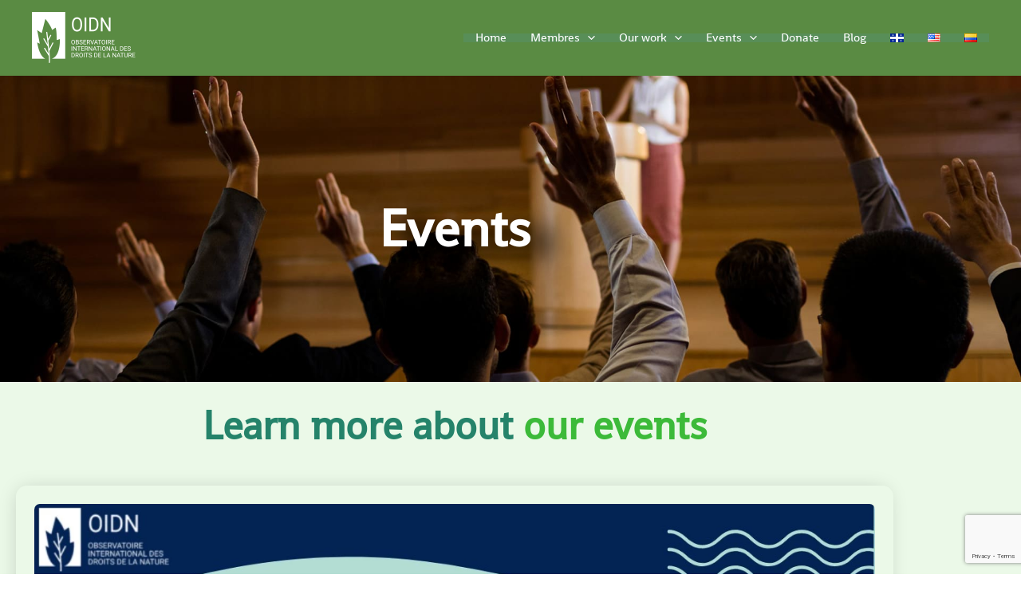

--- FILE ---
content_type: text/html; charset=utf-8
request_url: https://www.google.com/recaptcha/api2/anchor?ar=1&k=6LcYIZgpAAAAACflWHqJENYpKUV0SgFhkm0yqEG0&co=aHR0cHM6Ly9vYnNlcnZhdG9pcmVuYXR1cmUub3JnOjQ0Mw..&hl=en&v=PoyoqOPhxBO7pBk68S4YbpHZ&size=invisible&anchor-ms=20000&execute-ms=30000&cb=76psn2una26d
body_size: 48796
content:
<!DOCTYPE HTML><html dir="ltr" lang="en"><head><meta http-equiv="Content-Type" content="text/html; charset=UTF-8">
<meta http-equiv="X-UA-Compatible" content="IE=edge">
<title>reCAPTCHA</title>
<style type="text/css">
/* cyrillic-ext */
@font-face {
  font-family: 'Roboto';
  font-style: normal;
  font-weight: 400;
  font-stretch: 100%;
  src: url(//fonts.gstatic.com/s/roboto/v48/KFO7CnqEu92Fr1ME7kSn66aGLdTylUAMa3GUBHMdazTgWw.woff2) format('woff2');
  unicode-range: U+0460-052F, U+1C80-1C8A, U+20B4, U+2DE0-2DFF, U+A640-A69F, U+FE2E-FE2F;
}
/* cyrillic */
@font-face {
  font-family: 'Roboto';
  font-style: normal;
  font-weight: 400;
  font-stretch: 100%;
  src: url(//fonts.gstatic.com/s/roboto/v48/KFO7CnqEu92Fr1ME7kSn66aGLdTylUAMa3iUBHMdazTgWw.woff2) format('woff2');
  unicode-range: U+0301, U+0400-045F, U+0490-0491, U+04B0-04B1, U+2116;
}
/* greek-ext */
@font-face {
  font-family: 'Roboto';
  font-style: normal;
  font-weight: 400;
  font-stretch: 100%;
  src: url(//fonts.gstatic.com/s/roboto/v48/KFO7CnqEu92Fr1ME7kSn66aGLdTylUAMa3CUBHMdazTgWw.woff2) format('woff2');
  unicode-range: U+1F00-1FFF;
}
/* greek */
@font-face {
  font-family: 'Roboto';
  font-style: normal;
  font-weight: 400;
  font-stretch: 100%;
  src: url(//fonts.gstatic.com/s/roboto/v48/KFO7CnqEu92Fr1ME7kSn66aGLdTylUAMa3-UBHMdazTgWw.woff2) format('woff2');
  unicode-range: U+0370-0377, U+037A-037F, U+0384-038A, U+038C, U+038E-03A1, U+03A3-03FF;
}
/* math */
@font-face {
  font-family: 'Roboto';
  font-style: normal;
  font-weight: 400;
  font-stretch: 100%;
  src: url(//fonts.gstatic.com/s/roboto/v48/KFO7CnqEu92Fr1ME7kSn66aGLdTylUAMawCUBHMdazTgWw.woff2) format('woff2');
  unicode-range: U+0302-0303, U+0305, U+0307-0308, U+0310, U+0312, U+0315, U+031A, U+0326-0327, U+032C, U+032F-0330, U+0332-0333, U+0338, U+033A, U+0346, U+034D, U+0391-03A1, U+03A3-03A9, U+03B1-03C9, U+03D1, U+03D5-03D6, U+03F0-03F1, U+03F4-03F5, U+2016-2017, U+2034-2038, U+203C, U+2040, U+2043, U+2047, U+2050, U+2057, U+205F, U+2070-2071, U+2074-208E, U+2090-209C, U+20D0-20DC, U+20E1, U+20E5-20EF, U+2100-2112, U+2114-2115, U+2117-2121, U+2123-214F, U+2190, U+2192, U+2194-21AE, U+21B0-21E5, U+21F1-21F2, U+21F4-2211, U+2213-2214, U+2216-22FF, U+2308-230B, U+2310, U+2319, U+231C-2321, U+2336-237A, U+237C, U+2395, U+239B-23B7, U+23D0, U+23DC-23E1, U+2474-2475, U+25AF, U+25B3, U+25B7, U+25BD, U+25C1, U+25CA, U+25CC, U+25FB, U+266D-266F, U+27C0-27FF, U+2900-2AFF, U+2B0E-2B11, U+2B30-2B4C, U+2BFE, U+3030, U+FF5B, U+FF5D, U+1D400-1D7FF, U+1EE00-1EEFF;
}
/* symbols */
@font-face {
  font-family: 'Roboto';
  font-style: normal;
  font-weight: 400;
  font-stretch: 100%;
  src: url(//fonts.gstatic.com/s/roboto/v48/KFO7CnqEu92Fr1ME7kSn66aGLdTylUAMaxKUBHMdazTgWw.woff2) format('woff2');
  unicode-range: U+0001-000C, U+000E-001F, U+007F-009F, U+20DD-20E0, U+20E2-20E4, U+2150-218F, U+2190, U+2192, U+2194-2199, U+21AF, U+21E6-21F0, U+21F3, U+2218-2219, U+2299, U+22C4-22C6, U+2300-243F, U+2440-244A, U+2460-24FF, U+25A0-27BF, U+2800-28FF, U+2921-2922, U+2981, U+29BF, U+29EB, U+2B00-2BFF, U+4DC0-4DFF, U+FFF9-FFFB, U+10140-1018E, U+10190-1019C, U+101A0, U+101D0-101FD, U+102E0-102FB, U+10E60-10E7E, U+1D2C0-1D2D3, U+1D2E0-1D37F, U+1F000-1F0FF, U+1F100-1F1AD, U+1F1E6-1F1FF, U+1F30D-1F30F, U+1F315, U+1F31C, U+1F31E, U+1F320-1F32C, U+1F336, U+1F378, U+1F37D, U+1F382, U+1F393-1F39F, U+1F3A7-1F3A8, U+1F3AC-1F3AF, U+1F3C2, U+1F3C4-1F3C6, U+1F3CA-1F3CE, U+1F3D4-1F3E0, U+1F3ED, U+1F3F1-1F3F3, U+1F3F5-1F3F7, U+1F408, U+1F415, U+1F41F, U+1F426, U+1F43F, U+1F441-1F442, U+1F444, U+1F446-1F449, U+1F44C-1F44E, U+1F453, U+1F46A, U+1F47D, U+1F4A3, U+1F4B0, U+1F4B3, U+1F4B9, U+1F4BB, U+1F4BF, U+1F4C8-1F4CB, U+1F4D6, U+1F4DA, U+1F4DF, U+1F4E3-1F4E6, U+1F4EA-1F4ED, U+1F4F7, U+1F4F9-1F4FB, U+1F4FD-1F4FE, U+1F503, U+1F507-1F50B, U+1F50D, U+1F512-1F513, U+1F53E-1F54A, U+1F54F-1F5FA, U+1F610, U+1F650-1F67F, U+1F687, U+1F68D, U+1F691, U+1F694, U+1F698, U+1F6AD, U+1F6B2, U+1F6B9-1F6BA, U+1F6BC, U+1F6C6-1F6CF, U+1F6D3-1F6D7, U+1F6E0-1F6EA, U+1F6F0-1F6F3, U+1F6F7-1F6FC, U+1F700-1F7FF, U+1F800-1F80B, U+1F810-1F847, U+1F850-1F859, U+1F860-1F887, U+1F890-1F8AD, U+1F8B0-1F8BB, U+1F8C0-1F8C1, U+1F900-1F90B, U+1F93B, U+1F946, U+1F984, U+1F996, U+1F9E9, U+1FA00-1FA6F, U+1FA70-1FA7C, U+1FA80-1FA89, U+1FA8F-1FAC6, U+1FACE-1FADC, U+1FADF-1FAE9, U+1FAF0-1FAF8, U+1FB00-1FBFF;
}
/* vietnamese */
@font-face {
  font-family: 'Roboto';
  font-style: normal;
  font-weight: 400;
  font-stretch: 100%;
  src: url(//fonts.gstatic.com/s/roboto/v48/KFO7CnqEu92Fr1ME7kSn66aGLdTylUAMa3OUBHMdazTgWw.woff2) format('woff2');
  unicode-range: U+0102-0103, U+0110-0111, U+0128-0129, U+0168-0169, U+01A0-01A1, U+01AF-01B0, U+0300-0301, U+0303-0304, U+0308-0309, U+0323, U+0329, U+1EA0-1EF9, U+20AB;
}
/* latin-ext */
@font-face {
  font-family: 'Roboto';
  font-style: normal;
  font-weight: 400;
  font-stretch: 100%;
  src: url(//fonts.gstatic.com/s/roboto/v48/KFO7CnqEu92Fr1ME7kSn66aGLdTylUAMa3KUBHMdazTgWw.woff2) format('woff2');
  unicode-range: U+0100-02BA, U+02BD-02C5, U+02C7-02CC, U+02CE-02D7, U+02DD-02FF, U+0304, U+0308, U+0329, U+1D00-1DBF, U+1E00-1E9F, U+1EF2-1EFF, U+2020, U+20A0-20AB, U+20AD-20C0, U+2113, U+2C60-2C7F, U+A720-A7FF;
}
/* latin */
@font-face {
  font-family: 'Roboto';
  font-style: normal;
  font-weight: 400;
  font-stretch: 100%;
  src: url(//fonts.gstatic.com/s/roboto/v48/KFO7CnqEu92Fr1ME7kSn66aGLdTylUAMa3yUBHMdazQ.woff2) format('woff2');
  unicode-range: U+0000-00FF, U+0131, U+0152-0153, U+02BB-02BC, U+02C6, U+02DA, U+02DC, U+0304, U+0308, U+0329, U+2000-206F, U+20AC, U+2122, U+2191, U+2193, U+2212, U+2215, U+FEFF, U+FFFD;
}
/* cyrillic-ext */
@font-face {
  font-family: 'Roboto';
  font-style: normal;
  font-weight: 500;
  font-stretch: 100%;
  src: url(//fonts.gstatic.com/s/roboto/v48/KFO7CnqEu92Fr1ME7kSn66aGLdTylUAMa3GUBHMdazTgWw.woff2) format('woff2');
  unicode-range: U+0460-052F, U+1C80-1C8A, U+20B4, U+2DE0-2DFF, U+A640-A69F, U+FE2E-FE2F;
}
/* cyrillic */
@font-face {
  font-family: 'Roboto';
  font-style: normal;
  font-weight: 500;
  font-stretch: 100%;
  src: url(//fonts.gstatic.com/s/roboto/v48/KFO7CnqEu92Fr1ME7kSn66aGLdTylUAMa3iUBHMdazTgWw.woff2) format('woff2');
  unicode-range: U+0301, U+0400-045F, U+0490-0491, U+04B0-04B1, U+2116;
}
/* greek-ext */
@font-face {
  font-family: 'Roboto';
  font-style: normal;
  font-weight: 500;
  font-stretch: 100%;
  src: url(//fonts.gstatic.com/s/roboto/v48/KFO7CnqEu92Fr1ME7kSn66aGLdTylUAMa3CUBHMdazTgWw.woff2) format('woff2');
  unicode-range: U+1F00-1FFF;
}
/* greek */
@font-face {
  font-family: 'Roboto';
  font-style: normal;
  font-weight: 500;
  font-stretch: 100%;
  src: url(//fonts.gstatic.com/s/roboto/v48/KFO7CnqEu92Fr1ME7kSn66aGLdTylUAMa3-UBHMdazTgWw.woff2) format('woff2');
  unicode-range: U+0370-0377, U+037A-037F, U+0384-038A, U+038C, U+038E-03A1, U+03A3-03FF;
}
/* math */
@font-face {
  font-family: 'Roboto';
  font-style: normal;
  font-weight: 500;
  font-stretch: 100%;
  src: url(//fonts.gstatic.com/s/roboto/v48/KFO7CnqEu92Fr1ME7kSn66aGLdTylUAMawCUBHMdazTgWw.woff2) format('woff2');
  unicode-range: U+0302-0303, U+0305, U+0307-0308, U+0310, U+0312, U+0315, U+031A, U+0326-0327, U+032C, U+032F-0330, U+0332-0333, U+0338, U+033A, U+0346, U+034D, U+0391-03A1, U+03A3-03A9, U+03B1-03C9, U+03D1, U+03D5-03D6, U+03F0-03F1, U+03F4-03F5, U+2016-2017, U+2034-2038, U+203C, U+2040, U+2043, U+2047, U+2050, U+2057, U+205F, U+2070-2071, U+2074-208E, U+2090-209C, U+20D0-20DC, U+20E1, U+20E5-20EF, U+2100-2112, U+2114-2115, U+2117-2121, U+2123-214F, U+2190, U+2192, U+2194-21AE, U+21B0-21E5, U+21F1-21F2, U+21F4-2211, U+2213-2214, U+2216-22FF, U+2308-230B, U+2310, U+2319, U+231C-2321, U+2336-237A, U+237C, U+2395, U+239B-23B7, U+23D0, U+23DC-23E1, U+2474-2475, U+25AF, U+25B3, U+25B7, U+25BD, U+25C1, U+25CA, U+25CC, U+25FB, U+266D-266F, U+27C0-27FF, U+2900-2AFF, U+2B0E-2B11, U+2B30-2B4C, U+2BFE, U+3030, U+FF5B, U+FF5D, U+1D400-1D7FF, U+1EE00-1EEFF;
}
/* symbols */
@font-face {
  font-family: 'Roboto';
  font-style: normal;
  font-weight: 500;
  font-stretch: 100%;
  src: url(//fonts.gstatic.com/s/roboto/v48/KFO7CnqEu92Fr1ME7kSn66aGLdTylUAMaxKUBHMdazTgWw.woff2) format('woff2');
  unicode-range: U+0001-000C, U+000E-001F, U+007F-009F, U+20DD-20E0, U+20E2-20E4, U+2150-218F, U+2190, U+2192, U+2194-2199, U+21AF, U+21E6-21F0, U+21F3, U+2218-2219, U+2299, U+22C4-22C6, U+2300-243F, U+2440-244A, U+2460-24FF, U+25A0-27BF, U+2800-28FF, U+2921-2922, U+2981, U+29BF, U+29EB, U+2B00-2BFF, U+4DC0-4DFF, U+FFF9-FFFB, U+10140-1018E, U+10190-1019C, U+101A0, U+101D0-101FD, U+102E0-102FB, U+10E60-10E7E, U+1D2C0-1D2D3, U+1D2E0-1D37F, U+1F000-1F0FF, U+1F100-1F1AD, U+1F1E6-1F1FF, U+1F30D-1F30F, U+1F315, U+1F31C, U+1F31E, U+1F320-1F32C, U+1F336, U+1F378, U+1F37D, U+1F382, U+1F393-1F39F, U+1F3A7-1F3A8, U+1F3AC-1F3AF, U+1F3C2, U+1F3C4-1F3C6, U+1F3CA-1F3CE, U+1F3D4-1F3E0, U+1F3ED, U+1F3F1-1F3F3, U+1F3F5-1F3F7, U+1F408, U+1F415, U+1F41F, U+1F426, U+1F43F, U+1F441-1F442, U+1F444, U+1F446-1F449, U+1F44C-1F44E, U+1F453, U+1F46A, U+1F47D, U+1F4A3, U+1F4B0, U+1F4B3, U+1F4B9, U+1F4BB, U+1F4BF, U+1F4C8-1F4CB, U+1F4D6, U+1F4DA, U+1F4DF, U+1F4E3-1F4E6, U+1F4EA-1F4ED, U+1F4F7, U+1F4F9-1F4FB, U+1F4FD-1F4FE, U+1F503, U+1F507-1F50B, U+1F50D, U+1F512-1F513, U+1F53E-1F54A, U+1F54F-1F5FA, U+1F610, U+1F650-1F67F, U+1F687, U+1F68D, U+1F691, U+1F694, U+1F698, U+1F6AD, U+1F6B2, U+1F6B9-1F6BA, U+1F6BC, U+1F6C6-1F6CF, U+1F6D3-1F6D7, U+1F6E0-1F6EA, U+1F6F0-1F6F3, U+1F6F7-1F6FC, U+1F700-1F7FF, U+1F800-1F80B, U+1F810-1F847, U+1F850-1F859, U+1F860-1F887, U+1F890-1F8AD, U+1F8B0-1F8BB, U+1F8C0-1F8C1, U+1F900-1F90B, U+1F93B, U+1F946, U+1F984, U+1F996, U+1F9E9, U+1FA00-1FA6F, U+1FA70-1FA7C, U+1FA80-1FA89, U+1FA8F-1FAC6, U+1FACE-1FADC, U+1FADF-1FAE9, U+1FAF0-1FAF8, U+1FB00-1FBFF;
}
/* vietnamese */
@font-face {
  font-family: 'Roboto';
  font-style: normal;
  font-weight: 500;
  font-stretch: 100%;
  src: url(//fonts.gstatic.com/s/roboto/v48/KFO7CnqEu92Fr1ME7kSn66aGLdTylUAMa3OUBHMdazTgWw.woff2) format('woff2');
  unicode-range: U+0102-0103, U+0110-0111, U+0128-0129, U+0168-0169, U+01A0-01A1, U+01AF-01B0, U+0300-0301, U+0303-0304, U+0308-0309, U+0323, U+0329, U+1EA0-1EF9, U+20AB;
}
/* latin-ext */
@font-face {
  font-family: 'Roboto';
  font-style: normal;
  font-weight: 500;
  font-stretch: 100%;
  src: url(//fonts.gstatic.com/s/roboto/v48/KFO7CnqEu92Fr1ME7kSn66aGLdTylUAMa3KUBHMdazTgWw.woff2) format('woff2');
  unicode-range: U+0100-02BA, U+02BD-02C5, U+02C7-02CC, U+02CE-02D7, U+02DD-02FF, U+0304, U+0308, U+0329, U+1D00-1DBF, U+1E00-1E9F, U+1EF2-1EFF, U+2020, U+20A0-20AB, U+20AD-20C0, U+2113, U+2C60-2C7F, U+A720-A7FF;
}
/* latin */
@font-face {
  font-family: 'Roboto';
  font-style: normal;
  font-weight: 500;
  font-stretch: 100%;
  src: url(//fonts.gstatic.com/s/roboto/v48/KFO7CnqEu92Fr1ME7kSn66aGLdTylUAMa3yUBHMdazQ.woff2) format('woff2');
  unicode-range: U+0000-00FF, U+0131, U+0152-0153, U+02BB-02BC, U+02C6, U+02DA, U+02DC, U+0304, U+0308, U+0329, U+2000-206F, U+20AC, U+2122, U+2191, U+2193, U+2212, U+2215, U+FEFF, U+FFFD;
}
/* cyrillic-ext */
@font-face {
  font-family: 'Roboto';
  font-style: normal;
  font-weight: 900;
  font-stretch: 100%;
  src: url(//fonts.gstatic.com/s/roboto/v48/KFO7CnqEu92Fr1ME7kSn66aGLdTylUAMa3GUBHMdazTgWw.woff2) format('woff2');
  unicode-range: U+0460-052F, U+1C80-1C8A, U+20B4, U+2DE0-2DFF, U+A640-A69F, U+FE2E-FE2F;
}
/* cyrillic */
@font-face {
  font-family: 'Roboto';
  font-style: normal;
  font-weight: 900;
  font-stretch: 100%;
  src: url(//fonts.gstatic.com/s/roboto/v48/KFO7CnqEu92Fr1ME7kSn66aGLdTylUAMa3iUBHMdazTgWw.woff2) format('woff2');
  unicode-range: U+0301, U+0400-045F, U+0490-0491, U+04B0-04B1, U+2116;
}
/* greek-ext */
@font-face {
  font-family: 'Roboto';
  font-style: normal;
  font-weight: 900;
  font-stretch: 100%;
  src: url(//fonts.gstatic.com/s/roboto/v48/KFO7CnqEu92Fr1ME7kSn66aGLdTylUAMa3CUBHMdazTgWw.woff2) format('woff2');
  unicode-range: U+1F00-1FFF;
}
/* greek */
@font-face {
  font-family: 'Roboto';
  font-style: normal;
  font-weight: 900;
  font-stretch: 100%;
  src: url(//fonts.gstatic.com/s/roboto/v48/KFO7CnqEu92Fr1ME7kSn66aGLdTylUAMa3-UBHMdazTgWw.woff2) format('woff2');
  unicode-range: U+0370-0377, U+037A-037F, U+0384-038A, U+038C, U+038E-03A1, U+03A3-03FF;
}
/* math */
@font-face {
  font-family: 'Roboto';
  font-style: normal;
  font-weight: 900;
  font-stretch: 100%;
  src: url(//fonts.gstatic.com/s/roboto/v48/KFO7CnqEu92Fr1ME7kSn66aGLdTylUAMawCUBHMdazTgWw.woff2) format('woff2');
  unicode-range: U+0302-0303, U+0305, U+0307-0308, U+0310, U+0312, U+0315, U+031A, U+0326-0327, U+032C, U+032F-0330, U+0332-0333, U+0338, U+033A, U+0346, U+034D, U+0391-03A1, U+03A3-03A9, U+03B1-03C9, U+03D1, U+03D5-03D6, U+03F0-03F1, U+03F4-03F5, U+2016-2017, U+2034-2038, U+203C, U+2040, U+2043, U+2047, U+2050, U+2057, U+205F, U+2070-2071, U+2074-208E, U+2090-209C, U+20D0-20DC, U+20E1, U+20E5-20EF, U+2100-2112, U+2114-2115, U+2117-2121, U+2123-214F, U+2190, U+2192, U+2194-21AE, U+21B0-21E5, U+21F1-21F2, U+21F4-2211, U+2213-2214, U+2216-22FF, U+2308-230B, U+2310, U+2319, U+231C-2321, U+2336-237A, U+237C, U+2395, U+239B-23B7, U+23D0, U+23DC-23E1, U+2474-2475, U+25AF, U+25B3, U+25B7, U+25BD, U+25C1, U+25CA, U+25CC, U+25FB, U+266D-266F, U+27C0-27FF, U+2900-2AFF, U+2B0E-2B11, U+2B30-2B4C, U+2BFE, U+3030, U+FF5B, U+FF5D, U+1D400-1D7FF, U+1EE00-1EEFF;
}
/* symbols */
@font-face {
  font-family: 'Roboto';
  font-style: normal;
  font-weight: 900;
  font-stretch: 100%;
  src: url(//fonts.gstatic.com/s/roboto/v48/KFO7CnqEu92Fr1ME7kSn66aGLdTylUAMaxKUBHMdazTgWw.woff2) format('woff2');
  unicode-range: U+0001-000C, U+000E-001F, U+007F-009F, U+20DD-20E0, U+20E2-20E4, U+2150-218F, U+2190, U+2192, U+2194-2199, U+21AF, U+21E6-21F0, U+21F3, U+2218-2219, U+2299, U+22C4-22C6, U+2300-243F, U+2440-244A, U+2460-24FF, U+25A0-27BF, U+2800-28FF, U+2921-2922, U+2981, U+29BF, U+29EB, U+2B00-2BFF, U+4DC0-4DFF, U+FFF9-FFFB, U+10140-1018E, U+10190-1019C, U+101A0, U+101D0-101FD, U+102E0-102FB, U+10E60-10E7E, U+1D2C0-1D2D3, U+1D2E0-1D37F, U+1F000-1F0FF, U+1F100-1F1AD, U+1F1E6-1F1FF, U+1F30D-1F30F, U+1F315, U+1F31C, U+1F31E, U+1F320-1F32C, U+1F336, U+1F378, U+1F37D, U+1F382, U+1F393-1F39F, U+1F3A7-1F3A8, U+1F3AC-1F3AF, U+1F3C2, U+1F3C4-1F3C6, U+1F3CA-1F3CE, U+1F3D4-1F3E0, U+1F3ED, U+1F3F1-1F3F3, U+1F3F5-1F3F7, U+1F408, U+1F415, U+1F41F, U+1F426, U+1F43F, U+1F441-1F442, U+1F444, U+1F446-1F449, U+1F44C-1F44E, U+1F453, U+1F46A, U+1F47D, U+1F4A3, U+1F4B0, U+1F4B3, U+1F4B9, U+1F4BB, U+1F4BF, U+1F4C8-1F4CB, U+1F4D6, U+1F4DA, U+1F4DF, U+1F4E3-1F4E6, U+1F4EA-1F4ED, U+1F4F7, U+1F4F9-1F4FB, U+1F4FD-1F4FE, U+1F503, U+1F507-1F50B, U+1F50D, U+1F512-1F513, U+1F53E-1F54A, U+1F54F-1F5FA, U+1F610, U+1F650-1F67F, U+1F687, U+1F68D, U+1F691, U+1F694, U+1F698, U+1F6AD, U+1F6B2, U+1F6B9-1F6BA, U+1F6BC, U+1F6C6-1F6CF, U+1F6D3-1F6D7, U+1F6E0-1F6EA, U+1F6F0-1F6F3, U+1F6F7-1F6FC, U+1F700-1F7FF, U+1F800-1F80B, U+1F810-1F847, U+1F850-1F859, U+1F860-1F887, U+1F890-1F8AD, U+1F8B0-1F8BB, U+1F8C0-1F8C1, U+1F900-1F90B, U+1F93B, U+1F946, U+1F984, U+1F996, U+1F9E9, U+1FA00-1FA6F, U+1FA70-1FA7C, U+1FA80-1FA89, U+1FA8F-1FAC6, U+1FACE-1FADC, U+1FADF-1FAE9, U+1FAF0-1FAF8, U+1FB00-1FBFF;
}
/* vietnamese */
@font-face {
  font-family: 'Roboto';
  font-style: normal;
  font-weight: 900;
  font-stretch: 100%;
  src: url(//fonts.gstatic.com/s/roboto/v48/KFO7CnqEu92Fr1ME7kSn66aGLdTylUAMa3OUBHMdazTgWw.woff2) format('woff2');
  unicode-range: U+0102-0103, U+0110-0111, U+0128-0129, U+0168-0169, U+01A0-01A1, U+01AF-01B0, U+0300-0301, U+0303-0304, U+0308-0309, U+0323, U+0329, U+1EA0-1EF9, U+20AB;
}
/* latin-ext */
@font-face {
  font-family: 'Roboto';
  font-style: normal;
  font-weight: 900;
  font-stretch: 100%;
  src: url(//fonts.gstatic.com/s/roboto/v48/KFO7CnqEu92Fr1ME7kSn66aGLdTylUAMa3KUBHMdazTgWw.woff2) format('woff2');
  unicode-range: U+0100-02BA, U+02BD-02C5, U+02C7-02CC, U+02CE-02D7, U+02DD-02FF, U+0304, U+0308, U+0329, U+1D00-1DBF, U+1E00-1E9F, U+1EF2-1EFF, U+2020, U+20A0-20AB, U+20AD-20C0, U+2113, U+2C60-2C7F, U+A720-A7FF;
}
/* latin */
@font-face {
  font-family: 'Roboto';
  font-style: normal;
  font-weight: 900;
  font-stretch: 100%;
  src: url(//fonts.gstatic.com/s/roboto/v48/KFO7CnqEu92Fr1ME7kSn66aGLdTylUAMa3yUBHMdazQ.woff2) format('woff2');
  unicode-range: U+0000-00FF, U+0131, U+0152-0153, U+02BB-02BC, U+02C6, U+02DA, U+02DC, U+0304, U+0308, U+0329, U+2000-206F, U+20AC, U+2122, U+2191, U+2193, U+2212, U+2215, U+FEFF, U+FFFD;
}

</style>
<link rel="stylesheet" type="text/css" href="https://www.gstatic.com/recaptcha/releases/PoyoqOPhxBO7pBk68S4YbpHZ/styles__ltr.css">
<script nonce="-l6aILXluJVi40wwx_55RA" type="text/javascript">window['__recaptcha_api'] = 'https://www.google.com/recaptcha/api2/';</script>
<script type="text/javascript" src="https://www.gstatic.com/recaptcha/releases/PoyoqOPhxBO7pBk68S4YbpHZ/recaptcha__en.js" nonce="-l6aILXluJVi40wwx_55RA">
      
    </script></head>
<body><div id="rc-anchor-alert" class="rc-anchor-alert"></div>
<input type="hidden" id="recaptcha-token" value="[base64]">
<script type="text/javascript" nonce="-l6aILXluJVi40wwx_55RA">
      recaptcha.anchor.Main.init("[\x22ainput\x22,[\x22bgdata\x22,\x22\x22,\[base64]/[base64]/MjU1Ong/[base64]/[base64]/[base64]/[base64]/[base64]/[base64]/[base64]/[base64]/[base64]/[base64]/[base64]/[base64]/[base64]/[base64]/[base64]\\u003d\x22,\[base64]\x22,\[base64]/w6Ulw4DDmcOtw47CtVDCvMOpw7Q0DSTDlMOYXxh4AcKPw4Ulw7ciPRROwqgHwqJGbwrDmwMQBsKNG8ORU8KZwo8Ww64SwpvDoGZoQEvDm0cfw6JzEyhwGsKfw6bDkAMJam/CjV/CsMOXF8O2w7DDv8OQUjAYBz9aeQXDlGXCkHHDmwkmw7tEw4ZUwrFDXjUzP8K/WjBkw6RlKDDChcKaC3bCosOtWMKrZMO6wrjCp8Kyw7s6w5dDwo4ka8OiSsK7w73DoMOewpYnCcKYw5hQwrXCvMOUIcOmwp1Mwqseb3NyCggzwp3CpcKEQ8K5w5Y0w5TDnMKOEsO3w4rCnQvCiTfDtysqwpEmB8ODwrPDs8KFw6/DqBLDlxw/E8KURwVKw7DDvcKvbMOgw7xpw7JTwo/DiXbDrMOfH8OcdWJQwqZJw5UXR08cwqxxw4bCtgc6w69YYsOCwqTDjcOkwp5bZ8O+QTZ1wp8lesOQw5PDhybDjH0tFRdZwrQHwp/DucKrw7TDk8KNw7TDrMKdZMOlwrDDlEIQBMKCUcKxwrViw5bDrMOrbFjDpcOTNhXCusObVsOwBR91w73CggvDkEnDk8Kxw5/[base64]/DvGzCqWvDrsOEw5TDtRViOcO3DQ3CmzfDiMOqw5TCmRwQZkrCjETDmsOLDsKYw4bDugjCjHrCgjZ7wpTDr8OrV1rCmgsMVSXDsMOPbsKHI1vDgWLDscKoU8KSKMOsw4jCr1UNw7TDhMKcPQwKw7jDkgLDhFtTw7hrw7LDkmFcFi7Cg2/Cvyw6DkzCizHDsH7CnhLDsDclIgBrAWbDlytcM2YXw5VwR8O/QH8NSWjDskB7w6cEVsOgXsO0c11YT8OkwrrCgG50RsKSdcOvU8ORw5Fnw5Vjw4DCtE4swqFJwqbDkBjChsOtJnDCmzMGw5HCsMKEw4V9w5RQw4FfOsO7wrhEw67DrE/DsnAJZCwtw7DCu8KSUMOCVMOPZMO5w5DCklnCsV7CjsKZTGwBfGXDtndWHcKFPjNjLcK8EcKJRGwfGk9AQsKNw44Qw7dAw5PDncKeFcOvwqI0w5zDi3B9w5VudsKNwoINaVESw600ZcOewqNlMsKBwpDDisOLw7oAwr4owqNSZ0oiZ8O/wpswAcKewrPDocKYw55+IcK5JQ4KwpJgZ8K4w7XCsHQuwo3Dt3EDwodFwp/DtcO4wpzCvcKSw6DCgngxwprCshIGN2TCuMKUw54yPBtxEG3Cm1zCvEp4w5V8w6PDuyA6wpLCoG7DmkHCk8OhaijDqz3CnEsxbiXCmsKvRGxvw7/DpXfCnhTDoVVuw5nDkMO/wqDDnypJw5otV8KVOsOuw53CpsO3UMKnQcOwwozDrsKcLMOlL8KWPMOswobCtsOLw40Rw5HDlCE/w4N/wr8bwrkTwpDDnw3Dkh/[base64]/wrYabl5Hw7l4wofDksKHSMObw6DDpz3DmMKzL8KPwoQ9VcKgw7FuwqwJVsOnaMO1XknCnkTDrB/[base64]/[base64]/DiljDhsKdw6lnworCkWbDvcKrw5gve8OMTm7DuMOIw51aDcK3FMKFwrhgw4AhAMOAwq9kw6UQUTLCrhBOwrxfJ2bDmitQZR7DhDnDgxU3wrVYw4LDu0gfU8O7dMOlOi/ChMOowqbCrVFiwqnCjsOIX8OpL8K5JVAywqTCpMK7GcKEwrQ+woUhw6LDlC3DtxIlXEdvccKuw7U6CcOvw4rCpcKFw683ayhWwr3DugPCh8K2XAU6BEjCijfDjBw/alJrw53DtFcDdsKcQMOsBgvCo8KPw6zDoTzCr8KbJGPDrMKZwotuw54eMDt/WgfDqcOwUcO2K2JPOsOnw6JDwpzDknTDmAQWwrjCg8O7DcOiOn7Ckw9xw4BdwrLDocKQUUrCrCV3DMOUwrXDjMOaT8OSw4zCp1vDiyoWTcKsVDlVe8KvbMK3wpgJwoxxwr/CoMO6w7TCpGhvw6DDmBY8F8OmwrllFMKuIB0eH8O4woPDkMO6w5/DpFnCoMKcwpTDoVXDpFbDnRXDusKcGWPDqBzCkSPDsDwlwpFFwpZ0wpDChjk/woTDpHl3w5/[base64]/[base64]/[base64]/CnMKgw6DCs1szVcK1aT0kLxhcwqNyMXJyAsOzw7xJPlVNU1TCh8O7w43ClMK9w750YiV6wo7CkAHCrhrDmsOmwpsYFcOnOV9Hw59wJMKVwqAGPcOuw7UCwrbDvnXDmMOSTsOvCsKIDMKUWsKjRMOwwpAXHgbDlX/CszUQwrh1wpcYI1EYGcKEPcOHLsOOcsO7NsOJwrXCukLCt8K/wpYBXMO6asOLwpA8LMKPb8OewojDnQA9wrQYaxnDk8KVV8OLHsOBwqtGw7LCpcO5Yh5IR8KwFcOpQMKUFBByHcKbw4jCpUzDksOqwoogM8KvCgMWcsOQw4/ClMO0QcOUw6MzMcOpw50EfG/[base64]/DpEzCqcKKwr4Ea8KSwrFkJBzDqSDCvR1lcMKpw5k2AMOuBidLKg4hUUvCiFIZIcOMCMOfwpchEFAbwrU8wqzCu1R7CMKKX8K2civDtS9dWcOmw5TCnMOmA8OVw4wiwrrDrCFJKFUuTMObM0PCoMOJw5kGNcOcwpwwBlYiw4XDscOGwonDncKiMMKDw64nDMKGwo/DpDjCvsKCD8K0w5wsw4HDphQgST7Cp8KbCGRGM8OqCBdiEArDoC3Dp8O9w47DsAYwFThzHTjClcO7bMKFSBg3wpktAMOnw7czL8K7FsKzwpBKAiQmwobDg8KfTxfDhcOFw6Bqw6rCosKXw73Ds13DmMOkwq1AKsKNZEXClcOKw63DjBBRDMOUw4Zbw4LDtAU/[base64]/[base64]/CpsK9wqZBw5p6w7zCvsK1OsKQNGvCvcOgwrY5KsOJcR92KcK5bwswHEh8VcKZLHjDgAzDgylEERrCi0Upwr5XwpAsw5jCn8OxwrLCrcKKWcKCCEPDnn3DnRsidsKyfsKlExcxw6zDvh8Gc8KPw7BswrIwwr96wrMWw4rDjMOAa8KnSMO9c04owo5jw4o/[base64]/[base64]/DtnLCsHRPaxDCvVQsw5fDpjvDmsKFRWDDiDdOwpR2H3/CssKIwqxrw6PCqiQUJDxKwqIRbMKOLGHCm8K1w6QVR8ODKsKDw6ldw6lswoJow5DCqsK7YyjCozHCncOuScKdw6cZw4TCucOzw47DsQ/CtnfDggYQOcKKwrU/w5wCw4NFZcO+WcO+w4zDrsOwWU/CoVHDjcOvw67Cg1DClMKRwpt1wqVdwqEUw5VCbsKCbV/CtsOiRUF8AsKAw4VBSnY4w58OwqzCsVVHacOxwp09w5Vca8OJV8KvwqrDhMKedkDDpH/CsRrChsODE8KGw4I/FCLDsRzCosORw4XCsMKTw4HDrSzCiMOxw57CkMKSwpDDqMODA8ONI309NGDCoMORw6vCrj5kXTpkNMO6fAQ1wrnDtDzDusO4w5vDi8OFw6DCvS7DpwVTw6PCizDClE4Zw4LCusK8VcKvw5bDvMOuw4kwwopxw6/[base64]/ClUEHwoDCnsKIw6Ezw74Ww6/Cu8Klw58SeMKOCcObG8KVw6DDoSYkR30Aw6fDvQMtwpzCgcOTw4d5EMO4w5VJw4TDvsK4woJVwqc3NV5gKcKOw7JSwqRgHHDCi8OaP0Y/wqgNKVTDiMO0w55YIsKaw7fDvDYbw5dkw7nDlUbDg3t/w6DDjBo+Jm1wGXZLd8K1woI0wo4wW8O+wowtwppIYTPCocKnw4IYw4d5DsOFw4TDoDkDwp/DhXrChAkLJnEbw54IYMKNP8Khwp8tw7UmN8KTw5nCgFrDkR/Ch8Oyw4bCvcOZVibDsTHDrQxSwqsbwoIaaQwtw7TDtMKjJX9pTMOKw6RpaUsnwoB1LjbCrnpUVMOGwpICwrpAPMOtdsK0SSszw5fDgxVUDjk4XMOyw68rf8KOw6XDol4nwrrDlsO/w4oRw4lgwpLCgcKXwpjCkMO0HVHDvcKywqV7wrlEwoJfwr47bsKZbcOOw5cWw4EEGQPCmXrChMKhUcOmMxEBwq8gY8KBcBrCpTAWWMOMD8KQf8KkScONw4TDksOlw6fCncKlLMKMYMOLw4/CoVE8wrPCgyzDqMK0fm/CqXw+HMOUcsO9wo/CoQsMbcKvM8OQwoFBVsKgCB8ofgfCiQgCwoPDrcK5w7JUwoQdGH9iBSfCoU/DoMOmw5wmR0lGwr3Dph/DjWJZdyUpdsOXwrlTFTlYLcOsw4nDssOye8KnwqJ6P2MtX8Ovwr8JP8K8w6rDrMOoBsOLKiAjwrPDkHjClcOuIg3DscOMCStywrjDtSfDsnfDonwKwr1Fwqssw5RPwp3CjD/CuivDrw5Uw7slw74rw4/DncKTwovCncOiPW7Do8O1ZT0Aw7J3wqVlwoIIw6gKN1N+w47DlsOvw5LCk8KHw4dodFFBwoljek3CmMOawrDCi8Kswq4Dw7k6KnppMAZdZHRXw61TwpfCgsOHwpDCny/Dk8K6w43DkX9/w7ZHw5Ztw4/DjQzDucKmw5zCucOWw47CtwwBbsO6C8Kow5dZJMKJwoHCjcKQMMOfVMOAwq/CpVN6wq18w5jChMKxEsKyS37ChcOVw4hWw6jDm8Ojw7zDm3kcw6vDucO9w4x0wqPCmExxw5BxGcOtwpLDjsKbChfDu8OywotVAcKsY8Olw4bCmGHDhCBtw5LDjFYnw4BbGcObwqo0DsOtbsO/IRRMw4xyFMOGSsK4bcKDesKXZMOTVQxPw5BfwprCmMONwp3Ci8OEI8OmQMKkUsKywrzDgyUYFMOsIMKsKcKuwpE2w53CtkrCqykBwpVycizDoQd8BwjCl8KFwqdawqJOUcOHQcKuwpDCt8OXEh3CgMO/SsKsbQsWIsOxRRp4IcOaw6Alw7HDpDrChEDDvxwwNXErQ8K3wrzDlcK+bGHDssKJFcO5D8Kiw77DoxdwTD1ewpbCmMOQwo5AwrXDrU/CvVXCmlEFwozChGDDhgLDn3kBw4c+PG94woDDuDfCv8ODw77Cv3/[base64]/Dkn3DkD7Dlh7DqcKGwr5HMsK+ZUPCjXJ5CSLChsKCw7wPwrY1PcOAwo92wqzCp8Oxw6QUwpzDj8Kvw5XCsFjDvRQRwqHDkiXCrAAeQEFsa3sawpN+RcOxwr5xw4diwq/Dti/[base64]/AMK+DcOXcMKtw5cpTcKSUcOVwoHDgCzCkcOkCn7Ct8OOw7xmwp08YkhTWCbDhmcQwqLCpsOOJAcuwozDgBTDvjlOdcKLXXFYYz1AJsKkYms6D8OcIsO/BUPDncO5a2fCksKTwqdVXFPCm8O/[base64]/[base64]/wrEdw4fDslLCqsO+aMKHI8O3AH7Dr8KgwrReDm7ChmtFw4xPw7/Dp3Eaw6QIQEkfUELCkzUPLsKlEcKUw7hfdsOjw4fCvsOIw5ooPVTCpcKSw5XDlcKGWcK/DgFYMWEOw7Uaw6cDw45QwpfCpjTCjMKfw60swpJgWMOLaCbCjjJMwq/Co8OyworDkA7CtnMlWsOtU8K5IsOdScKePGXCmgUpIzI8XVvDklFywoLClsOmbcK1w6kSQsOpKsK7L8K9XlhAahZkOQDDgHw1wr5Xw7jDiGEpLMKpw7jCpsKSNcOywo8SO3VUFcOLwpbDh0jDsjbDl8OgTWpfw7o2wpl0KsK5dDfCkcOmw7DCkXbCgER4w4/DnmzDox/CtUdkworDt8ObwocHw5YLfsOWE2fCtsKGQMOswpbDmRQvwpnDvMKxNC4AeMOHImg/ZcOvQDLDvsK9w5rCr2VvElAKwpnCm8KcwpUzwqrDrlXCvnVQw7LCuTl/[base64]/[base64]/wq8Iw4vDkcKlK07Cu2zDh8KlSsKDMcO3w6I2X8OnJMKhfBPDpTMGCsOMwpPDjzMXw4XDnsOTdsKtdcK/HHJEw7pUw7pvw6tVPWknVlXCsQTCgcOkESEWw7rCicOCwpbDgh54w4YbwpnDjinCjCcwwqTDv8OFAMOZY8O0w7dqEsKvwogQwr/CjMKZbR4AIsOfBsKHw6DDvlQDw5MzwpTCsULDg1c3S8Kpw6I5woosA17DucOhXhjDjHRNQ8KQEX3DvVHCtH3DvABCIsKZN8Kow7TDocKbw4DDocKdY8Kpw7bCnG/DukvDri1QwpJpwpNjwrlQCcKXw5TDtsOtHcKuwrnCogHDiMK0XsKfwpHCrMOfw7XCqMK9wr17wr4qw515Z27CuiTDnWgpf8KOTsKgWMKiw5vDrAp6w7hUbg/CrxEAw5Q8MwXDn8KPw57DqcKDw4zDhg1aw6HCpMOPHMKTw5pew6QoEsKDw5I1HMKKwpnDj3bCuMK4w7bDgSQaPcK5woZrIxzCg8KRAGzDncOIOHkpcnTDg2zDr3l6w7JYUsKbCcKZwqXDjcKsD2jDh8OGwoPDpcKRw5l3wqN+bMKTwrTDhMKTw5/ChnPCucKbAC90THvDucOgwrkSBDsJwrzCp25efMKDw6I4e8Kse2nCsWvCrXrDkGk1DC3DscK3w6MROcOjTynCscKbO0t8wqjCpcKIwpPDik7DhVRuwpwwU8KyZ8OUQQBNwofCqSLCn8O4HmPDsWtKwqXDusK7wrcIP8O6W3PCv8KPamzCmFJsSsOAJcK8woLDgcK/a8KOLMKVU3ttwrfCucKUwp/CqsKhICDDu8Kiw7ZoY8K7w47DtcKLw7BSTlfCn8KVFi0SVgrDucOww5PCicKQdksiK8OqOcONwoEvwqsdWFXCvcOowp0qw4nClDbDtEfDm8K3YMKIPwMTCMOywrpbwovCg23Ds8OAI8O/cw/CkcK6fsKkwoktUB1FLmJwbsO1U0TDocOhR8O/w47DjsOKJsKHwqUgwq/[base64]/DlE1rw63DlEPDt8KaMHXDg2hgE0oNw4PCvXXCj8K6wqbDk0ZXwrI6wpFVwqY4VGfDqA/CkMKCw7fCqMK2BMKIGTplYS3Cm8ONHw7DuU8mwq3ClV0Iw7sMH2dGXwpSwqTDucK8LxAFw43CjWJnw5stwp7CqMO/XC/[base64]/DpGpHLFPDpsOjfcKvczVAw7ArXMO+fcOowrrClMOrIg3DlMKGwoHDvXI+woLCoMODMsOdUcOGLQ/CisOoYcO3IBUlw4s/[base64]/Dj8Kjw7k7J8OTw51+wrJfwrI1YALCrsKnwppadsOSwo0CBsK2wrlvwrLCqBJiJ8KmwonCisKXw7xnwq7DhzbDrHhELyg9UmXDrMK/[base64]/DtsKzwqLCr13CgzfCuk7CunLCk8KzB3XDty9vI8O1w6Qpw77Cj0XDvcOOFEDDuF/[base64]/Dsi11B8KuwrQcw4LCkcO6w6jCvGgecMOwVsKwBCRWLcKww4sQwp/DtCoPwqhuwpQBwrnDgARbAkgrI8Kqw4LDvhrCmsOCwpjCigLDtmTDiFxBwqnCiToGwp/DsGY6ScORCkkiHMOkXsKCLnzDrsKLOsOXwpTDmMK+IRAJwoRGdFNSw6NYw6jCq8OBw4TDqgzDsMKow6d8U8OECWfCtMOHVltVwqXDmXrCnMKzZcKhcFluGxTDpMOhw6rDn2bCpALDqcKfwq4SM8K1wqXCoTvCijIFw5FyUMKHw7rCt8Kiwo/CoMO+aRfDtcOfKwPCvhRuQsKhw6sYJUFbACM7w4ZRw6MeZCA6wrPDtMKnXn7Crz8zRsOSTHLDk8KsdMO1wr80BFnDvcKeZXDCm8KiQWtLecOgNsKJGsK6w7vCmMOJw7NfT8OQRcOsw7gCcWfDj8KDbX7CtTpEwpYNw6AAOCbCgE5WwpFRYj/CvXnCmMOhw7dHwrtxXcOiAsKHV8KwT8Obw6bCtsOnw5vCrj8Bw5UwdVV2V1AFHMKeWcK0ccKXX8KLRwoGwpoFwp/Cr8OaK8OiZcORwoZHG8OAwqAjw4vCjcOhwr5Nw5QAwqvDjRBhSSvDgcOfecKzwpnDh8KSM8OkIsOkKwLDgcKuw6zDnh92wp/CtMKWNsOHw44dB8Oww6LDpCxFJFgSwqkNE27DhE55w7/CjMO/wrsvwpjCisKQwpfCsMK+K2DCl3HCpQHDhsK9w7FtbMOefsKEwqtBFwPCnS3Cp3Aywph1SDjDn8KKwp7DslQDPTpfwoR9wqB0wqVhOCvDkG3Dl3prwoZUw6Ydw41TwpLDjF/DgcKIwrHDm8K7fSU9w5TDuTfDtcKKwqXDqzbCpxYvWX1Gw6/DmDnDii5cBsOze8OXw4s6J8OKw4bDrsK8PsOdc2J/NV8NRMKZX8K7woRTDmnCucOcwqIqNwIFw70vUgjCv27Dl1Nhw7vDnMOaNBPCiiwNdsOzIcOzw7rDiwcbw69Mw43CoTBKLcKnwqXCr8OXwpfDoMKBwpddY8Ktw4ExwrjDjTxee1sDFsK1w4rCt8OywqPDgcO8KUJdX31+VcK/[base64]/CjMKmwqBNWMKQJk9aworClsObw7nCry7Doltyw5XDunEbw5hiw4LCscO7cS3DgcOEw4B2wpfCi3clURPDkEPDu8Kuw7jCrcK3S8KRw5hxR8Obw6zCgsKvGQnDtA7Cuzd6w4jDhjLCmcKJPBt5PnnCr8OUY8KGXB3DgQvDucOgw4ADwo/DtlDDmngrwrLDhXvDumvDpcORQMOMwoXDpnFLe3PDuDQ9D8OyPcO5TVt1GnfDhhA/bnfCnSEFw7RvwqjCusOebsK3wrTCh8OGwprCkFNcD8KmbEfCqFk9w7bDlMKeUSADbsK5w6Umw6YbUXHDi8KwUsKDUkPCoWDDpcKYw5l6PHQiS2VAw4BCwohwwpjDu8Kpw6jCuDnCtyt9S8Kgw4YIDjbDuMOywpRmNihIwrIML8K4UgjCpRwXw5/DrijCl0ITQUUXMj3DrA0NwpPDi8OpO05xNsKHwoYQRMK6w6zDlE4hHFkfU8OUQcKpwo7DiMOkwoQWw6zDuwjDv8Kewqgjw5Utw4kCRmjDqlE1w4zCnWzDh8KoCMKRwq0Cwr/Cu8K3Z8O8WsKAwo88W0vDuD5WJ8KofsOIH8KBwpA2JHHCv8K+UcKLw7XDksO3wrINDyF7wp7ClMKrcsK0wqByfHLDuV/CocKERsKtJEcSw4/Dn8KEw5kkW8O/wpRtDcOLw7AQP8K6w4pZCsKEZStvwp5Hw4vClMKpwoPCn8KHDcO/[base64]/WiY1MMKUJnYwwo7CrMOyOMKUL8OoMsKrwrDDvAEJGMOKL8Odwqpgw7/DvT7DnwzDosO9w6TChG1uIMKDDFx/IwTCusOYwrkNw7XCpMKGCGzCgVk1OMOQw6Z+w6RvwoViwpHDncKrbxHDisKLwrHCrG/Ci8KkA8OKw6pqw6TDiE7Cq8ORCMKLX0hPN8OBwrnDvnATHMKWdcKWwpdQf8KpPywYbcOre8KBwpLDhCEYbl4Wwq/CmsKmSVHChMKyw5HDjATClUrDhybCthwMw5rCrsK2w4LCsCIyJTBXwo51a8KBwpJdwq/DtRrDlAzDrXxseADCmMKFw6TDscOpVATDvF7ChHzDuwDCvMK0EMKmV8ObwrBgM8Kcw5BOe8KRwoIRb8K0w6lmQyl9elrDq8OdOTHDlyHCskfChTPDtmh/MsKnZwogw4jDpsK1w61jwrdNG8OnXzPDnAHClMK3w7BIRV/DlMODwrIkdMOZwqLDgMKDQ8OnwqDCng49wrTDilxzJMOvwrrCmMOWNMOPLcOUw7glWsKAw4JzdsOjw7nDpQLCn8KmBX/CuMKreMOcLcOVw7LDv8ORVA7DjsOJwrrClcO6XMK9wpPDo8Ouw4tZwqw7Kz8Uw51abnowGAvCmHzDjsOUBsKAYMO2w48NLMOLP8K8w6A0wo3CvMK4wqrDrynDjsOAUsO3PjlOOkPDncOIQ8Ovw6/[base64]/w4TDgEMIw6zDrjjCtm0Tw5YRN8OLCyLCgMOCwoXDrcOsY8KmVsKUNGIxw7NEwqcKD8Ovw6bDtWzDrgR6MMKMAsKHwqrCkMKAwqTCvMOEwrvClcKHeMOsEwI2C8KFcTTDlcO0wqo9exBPUXHDusOrw6LDjWIew7Bfw5BRaDDDlMKww7fCgsK0w7xkOsKXw7XCn0/DpsOwEh4hwoTDv1UGAsKswrYdw6NgDcKEYx9BQlc6w59iwpjCgVwFw4/CjsKBJUnDvcKNw6HDlsOdwobCmcKVwoV/wplAwqTDi3JawonDjlwGw6TDiMKhwrdDw6/CpDYYwpnCqEvCm8KMwo4rw4grWMOvXyphwp3DpSXCoHbDgW7DjknCg8KjdEF+wosOw4TCmznDicO0wpEuwpllBsOLwozDlsKEwoPCpzgmwqPDksOgHCwwwq/[base64]/[base64]/Cp0vCp1xRw55tNkPCksOtwpQFw5XDlWRtNsKEBsKvPsK2YgJdMcKwccOBw7l0Vh7DiW3ClcKCdipsETplwow1JsKYw4dDw4HCtmdew7TDog/[base64]/Ch8OoJ8OgwpNnNgczYUDDicK1KHvClMKrAAtVwpfCrV5swpbDocOMcsKIw73DtMOTD0I4F8K0wqQpBMOjUHUfZcOqw5jChcOuw5HCjcKbbsKswoICQsKPw47CpEnDsMOwbzTDoAQhw7hcw6LCiMK6wqlzYHnDu8O1Iz5WNlJNwp3DtE1Cw7/Ci8KlCcOxL04qw70iCsOiw6zCvsK2w6zChcK4YgdjOHUeBz1GwpDDjnV6IcO6wq4LwqhbGsKwTcK3MsKqwqPDksK0B8KowpHCl8Kywr0Ww68Gwrc+ZcKOcyVmwp3DicOwwoDCtMOqwqPDvV3CjXbDkMOLwrJawrrCvsKaH8KowqAkSsOZw7TDoUE0KMO/wpdow61cw4TDrcKKwrA9S8KvSMKbwrfDlyLCjXrDlnRddCQ5RizCmsKXGMOnBGptGU/[base64]/DtcOmTVLDscOSUzXCtMKLDTXCrlkxwpPCngLDgUV4w6FdZsKFN2l/wpzDgMKtw4TDscKIw4nDtGAIH8Kiw5DDpsOCMRdfwofDojsRw4TDm0Vtw5rDksOBDG3DgnbDlcKQIEFUw4PCssOsw5sVwrzCtMOvwolrw5/CkcKfdHNaUgJVDcK+w7TDtjtow7sVLQ7Dr8OwYsOEEMOgRABqwpvDnCRfwqjDkwXDrMOyw4M4YsOjwqRIQ8Khc8K3w6oTw5zDrsK4XDHCpsKRw67Dm8OywpbCvsOAdWIew7IMe3bDqsK6wp/Du8Omw7bCucOewrHCtxXCmm5rwrrDl8KYPS4FdAjDhWMswqbCvMORwqfDnnbDpsOpw4BEw6bCs8KAw4RiecOCwoTChTzDtTfDj0IkcxTCmlwAamwAwp5ob8OAViEbUAbDi8KFw69cw7lGw7jCvAHDrCLDjsOkwonCicOmw5MvIMOSCcOqBUtRKsKUw5/DpDcVO3HDg8KkRALCmcK3wqhzw4HDrCXDkG7CoFvDjnXDhcOdSMK0WMOBCcOAIcKxFUQaw4IHw5F7e8OtL8O2Izg9wrrDscKBwq3DtBk3w5Rew6XDpsK+w7A0FsOWw4/Do2jCikLDkMKaw5NBdMOZwo4pw77Dh8KKwrDCuVfCjB4GdsO8wpZEC8KNNcKWFRBsGy91w5LDs8O3VG8rCMO4wqo3woknw7UHZQNtWW4+McKzN8OSw7DDusOewqLCmzrCpsOfX8O/XMKdNcKAwpHDn8KOwqfDohXDjAg2IHBuSXHDlcOHQcOeFcKMP8Kcwo4/[base64]/ChDDDo8KXwoLDhcOjIcO9RzjChQRAw7DDnmHCpcOcw409w5TDv8KZGibCrAxrwovDsTlQfxXDicOvwocMwp3DlDFoGcK0wrhDwrTDkMKqw4XDtHwJw5PDscK7w7oowp9AWsK5w7rCqcKIYcOLFMKsw7jCusOmw7NDw7/[base64]/w4HCksO8JhRAwqDCtmnCuTjDsmTCjyEiYsOTFsOvw6gBw5rCnE1+wq7CscOTw57DqxjDvRdwNjzCoMOUw4AHI2dGIsKHw4bDmGbDjC5jJlvDkMK/[base64]/DkcOePVTDlsKzC8KbwpE8XcKoHcOEEsKsGkYSw64QVMO0I3XDj3XDsUDCi8OxOjbCjEXCmMOywo7DhWXDncOrwrMzPVsPwpNdw7k1wp/CncOHdMK6EcKeL0zCgcKKVcOEZxNWwq3DlMKLwqLDvMK3w6jDnMOvw6VAwoPCt8OtdMOvLsO8w7ARwrYnwok3U07DuMOJWcKww5cUwrxVwpEhMAZDw5UYw5x7FMKOD1pGwq/DpsOxw7LCo8KWbR/DgjHDgQnDpnfCgcKgKcOYES/Dm8OHDsKFw5ZSTznDj3LDtR3CkyA2woLCkTkywpvCqMK4wq92wrhdP1zDiMK2woE/[base64]/HlNFw6bDono+wr8DYG/Du8O6LFBTwo1dw47CmMOZw6gZw6rCicOfcMKlwoIqTAc2PTVWYsO/YsOowpgww4oZwqdeacKsajBTVwsAwovDiXLDnMOkBhEqf0s3w63CjW1aPmtvN2TDvAvCkzF1J0IIwq7DlA3CnjFPXlsLUnwBG8Krw7YMfA/DrcKpwq4vwqMLWsOcW8KuFBp6HcOmwphHwqVqw5vChcO5EMOEMF7Do8O1DcKdw6DCqzZ5w5bDtEDCjS7CpcOIw4vDlcOMwqcXw4M2W1Qmw5I4QCU6wonDvsOub8KNw6vCu8ONwp0uK8OrFhxwwrxtCcKIwrg4w49YIMKxw6hQwoJbwo/CvMO5IC7Dki7Cg8OLw7jCl3VQLsOYw73DnCIMUljCg2g1w4AFCsK1w4VrWzHDqcKKDxk0w4UnccO5w5jClsKOWsKeF8K1w7nDu8O9ehlzwqcaWcKTaMO9wofDm2rDqMObw5jCtA8NcsOABSzCoAESw5hqbEJQwrvCumRIw7/CpsOlw4UwUMKnwpDDgcK9RMOAwpvDj8OCwo/[base64]/DsDFew4PDqsK0w7pICF3DsQ3CksO9w58nw5PDrMKTwo/CkRzCocOJw6XDmsOuw7BLFjXCg0rDjBksAUTDpmIkw64/w4XCj2PCll7Dr8KGwrDCpj8uwoTDosKDw4oPGcOowpFSbH7Dmml4HcOJw74Qw5/Cp8O6wr/[base64]/w4PCkQxaHsKkZ8KEwppBw7AhGcO1UDE3HSvDiSXDpsO1w6TDvW0Bwo3CriLDhcOHEQ/CosKnD8Kmw7ZEGG/DuVA3bHHDqcKlQcObwqonwrFycCFQw4LDoMKFJsKyw58GwoXCgcKSacOKTAg9wqoSTsKIwqXChg/Ct8OHb8OKc0vDm39sBMOiwptEw5/CgMOBIQsSdmFNwp4lwpF3FsKbw7kxwrPDkXkIwo/[base64]/[base64]/CoMOxwpo5DcKhCkbDssOvaMODVTHCsUHDtsKPSnpsGyPDrsOZWhLCscO5wqHDgCLCmhvDksK/wodsDBVUE8OZV3Zaw4UIw61sEMKww75aEFrDmcOGwpXDlcKyfMOHwqV3QVbCoUDCgMK+YMKtw7rDk8KMwpbClMOFwpHCkEJrwrwCWX3CuxxKZknDrj7DtMKIw7/[base64]/w57DqW0qESPDusOMw699w6l5JSHClz4fBwVVwpE8KVllwok7w7LDnsOJw5R9Y8KFw7lIDV0Pe1fDvMKgE8OPVMK+ZStvwrV1BcKTZklawr1Sw6Yzw6/Dh8O4wqMiKiPDgMKVw4bDuSVCN3kNcMKnCmbDsMKhwqxzcsOMVWEVCMORQ8OOwqUZJ3otWsOlHS/DnEDDncOaw67Cl8OlfMOawpkUwqTDi8KWGAHDr8Kod8OXezlPTMO4CXDDsRMew7TCvhjDqWbCug3DvyDCoRc/w77Cv0/DvMKkICELdcKewphzwqUGw6/DpkQIw6l4csK5ACjDqsKgccOTG3rDrQvCuCkSImoWIMOeacOdw7QQwp14O8K6w4XDqX0MZQrDm8K5w5IHBMOdRHjDvMOpw4XCjcKywrsawotlfSRPImbCujrCkFjDk0/DmcKnQsOHd8O3VVbDr8OlDCDCgC4wWkHDkcOJA8OQwpxQO3VxFcOEMsOzw7cyUMK+w67Dg0ctBV/ClzVXw6w8wpzCiljDhAZmw49twqnCuV/CtcKhZ8Kiwo7CsSgKwpPDtE8xMMKnKXAOw7NKw6oHw5BCwrdfSsOsOsOzCsOTRcOGKcOGw4PDmmbCknPClsK+wqnDpsObcUXDhzodw4rCscO6wrPDlMOYGmY1wohywrLCvDw/GcKcw6PCiExIwpR0wrRpQ8Ogw77CsVUGdxZKN8KWC8OewoYAA8OSfH7DqMKwGMOOTMOBw6woEcK6aMKMw5R5VB/[base64]/Dp37CjMOiDMOXw643woxgQ8OdTsKRw7U2w6gwFFPDmD0tw67CjEUaw4gZPDvCpsOJw4/CpVbCsztzQsK5eArCn8OtwqvChsOpwpvCiHUkH8KWwqokXirDjsO+w4cXajUww4jCiMOcF8OOw4Z6SwfCucKMwrw4w6oRFsK+woDDusO8wqPCtsOuYHvCpH5SSEPDp0RYVSgzRsOUw6cPMsKrRcKvS8OVw5ksVcKBwoYSacKbbcKnRV0Ew6/CrsKxSMOZfjoFUMO9OsOQwpLCgGQ3ZhE2wpNowonCicKYw78mEcKZI8OZw6IUw5HCkMOJwp9HasONZsKfAXHDvMKow5Yfw7xfCH9hTsOnwqJ+w7IJwpgBXcK3wosOwplHKMO7C8Ozw69awpDCs23CkcK7w5bDsMOLSTNiKsOVX2rDrsKsw7F/worCp8OuF8Kjw5rCisOKwrsFZ8KOwowMZTzDmxUjesKbw6/DhsOzw5sbdlPDhT/DtsOtXl7Dgx9obsOQOyPDr8OeScOAPcOLwrFkM8OswoLChMOUwpnCsQoeFBjCslsXw61ew5wsaMKBwpDCpMKCw7U4w4fCmyYcw4TCmMK8wonDtGBVwolewoJYBMKlw4rDojPCiVjCg8OSUcKPwp7DosKgF8OkwpzCgsO0wpk/[base64]/DlXZlMcOWwqUVf0YbX2LCt0HDoMOIwqE1O8KCwqkZZMOIwoXCkMKrH8KCwo5Gwr0qwqjDuEfCpBHDscOFeMKlU8Kgw5XDoF9aNkcyworChMOFBsOdwrAJPMOxfRLCl8K/[base64]/ClxpjwozDtcKJV1c/CMOzew1jdCvDlMKLR8KswovDrMODKGtswolPEMKubcKMEcOqBsO8DMOSwqPDtMKDH3jClR0Rw4PCssKTdcKEw4Asw5jDicORHxBvZ8Ocw4PDrcO1cSggeMO7wqlBwqXCt17CmsO8w6l/WMKQRsOYNsK/wq/CmsO1AWFUw5Bvw6grwpbDk3HCosKpTcOow4vCjn0nwpZiwoJ2woBcwrnDvWTDgCnCpk9Vwr/[base64]/DhU8MW2JUZhFoazJBw7DDt1p2NMO8QsKzODUYecOFw7/DiVJCT2zCjlkaTWJxMn3Dp37DnQbCjh3CuMK7HMOoScKeO8KeEMOrZHMUAjt4ScK7F2Uxw7fCksOjR8KFwqJ4wq85w5jCm8KxwoMsw4/DhWfCncKsMsK5wp1fDicjBBbCoRkRGj3DugTCmmcCw5kqw4/[base64]/Dn2nCsEYpT8O4BSMEeg/DtMOLw4lJwqY9ecOcw6XCtF/ClcOyw6InwonCiFjDiUo1RgHDlUoyX8O4PsKdJcOIV8OXNcObaVnDgMK5I8OYw4zDnMK5B8Kuw7lfNljClUrDojjCv8OVw7NfDE7CnzbChEMqwpJdw4Rew6dETUpQwqwANsObw45/wo98BFnDi8ODw7DDjcOEwqMHOl/[base64]/Ct8KEacOIwqbDrXfDq8K2VMKPTsKhw5N/w7DDow1XwpXDusOdw4zDgXTCksOCYMKfDEFOOhU7Ixx/w6lce8KRBsOHw4zCusOnw4bDuCHDgMOhCXbCjlPCv8KGwrA0DX0wwrx5wo4ZwojDosOkw5DDnMOPIsO1DWYcw5cPwrl2wr8Sw7PDicOQcBPCsMKoYGTCvxPDrgfDlMOAwr3CocOhTsKtUMOew7w2P8KWKsKew5FybXvDrn3DssOAw5bDmHJCOcKlw6QoSWU9bj9rw5/CtknCg0B2bWrDkwTDnMK3w4vDqsKVw4TCuX02wp7DlgTCssOuw5rCuSZBwq5gccOlw4TDlRoiwo/DpsOZw4JvwrLCuW/DrV3DrXfChcOBwpjDvTvDrsKWc8O6HjrCqsOKG8K1UksSaMOpY8OUwonCisKVLcOfwrbDk8K/AsO8w51nwpHDicOWw6k7DGzCiMKlw6kBasORTizDkcOgECjCjww3VcOvAiDDnRQNQ8OYE8O6Z8OyWzAlcRhFw4XDmwVfwoMPNMK6wpbCi8Kzwqhzw5xjw5rCscOPD8Kew5kvQl/[base64]/CcOVbVjCjsOueTE2PMOZw4DCoMOfMEF8wrnDmhzDrMKAwprCicKlw40+wrDDpDklw7NzwrBvw41hfyjCtsKAwrQwwromCkEOw7tENsOWw7nCiSxFJcOnScKNOsKew4LDksOrKcKRLcKhw6rCvyLDvnHDojnDtsKUwrPCrMO/HlfDt3tCe8OCwqfCrkZeY0NwOEIOfcKnwpJtJABYH09gwoI3w5MJwoYrL8Oxw4FuNsKVwr8twr/CncOKIkwyGQzCqnpiwqLCqsOVFk5Xw7lwIsKTwpfDvkvDkWYPw7tfT8OJAMKufQ7DnT/CicO+w4nClMOGeh8jB2hWwpBHwrwLwrPCucO+CWbDvMKfwq59aCRzw7kdw5/[base64]/CpEHDiw9fU2XCpsOeRHnDl10Sw5zDhx7CucOEdsKTbgVfw57Chk3CoG16wrnCrcO3JcOPTsOjwpPDucOvVnNZcmzDtsOrSTHDjMKOSsOaVsKUEzzCnlg/wq7CmjzCh2DDuGcvwqPDssOHwonDjmQLWcOMw758JihRw58Jw7EqBsOLw5gpwooRGHFnwrNYasKBw73Dj8Odw7dxBcOaw6rDlMOowrQ8NB7CrMK/e8KcYirDojoFwqvDlSDCgA1AwrzClcKDLsKtVD/Cm8KPwpEGIcODw6PCljYew7lHGMOVEsO4w6bDosOYOMKcw45fCMKYKcOHEXVLwonDvDjDnTrDtmjCoHPCqn49fmQIam93wqjDjMKUwqlhesKcbsKXw5rChXXCo8Knwo8oA8KRe19ww6UYwpsjE8KveXEUw4g/DMKKScO9YQzCg2oiXcOvLETDkwREK8OUWcOuwoxmRcOiXsOeN8OEw48RVwk2QGbCtmzCrD7CtWFJKlnDgcKOwqfDu8OEFEvCpnrCscOtw7fDtyLDkcKIw4o7QFzCgFtJa3nDrcKWKW9Qw7TCucK4WUF2b8KKTnPDvMKxQmHCqsKaw7N/H3h4EMKIH8OXDwphOgXDlXrCsX4bw6HDpcKnwpZrDSvClFBHNMKXw4PCsDTDvmfCisKeaMK/wowZT8KlEy93w6JOEMOdDB1gwqjDhmo+XGlWw6jDuF8jwoIgw7AfegEDWsKjw51Bw5l3dcKDw5wEOsK5GMK8OCjDhcOwXlxtw4nCjcOlfismETLDq8OLw5Z5Ey8/w5w\\u003d\x22],null,[\x22conf\x22,null,\x226LcYIZgpAAAAACflWHqJENYpKUV0SgFhkm0yqEG0\x22,0,null,null,null,1,[21,125,63,73,95,87,41,43,42,83,102,105,109,121],[1017145,478],0,null,null,null,null,0,null,0,null,700,1,null,0,\[base64]/76lBhnEnQkZnOKMAhnM8xEZ\x22,0,0,null,null,1,null,0,0,null,null,null,0],\x22https://observatoirenature.org:443\x22,null,[3,1,1],null,null,null,1,3600,[\x22https://www.google.com/intl/en/policies/privacy/\x22,\x22https://www.google.com/intl/en/policies/terms/\x22],\x22KYs3yObsLpJkhrJ3OnD/y+FT8jU3Y68ofJe+ws7T/Xg\\u003d\x22,1,0,null,1,1769003304615,0,0,[159,39],null,[167],\x22RC-dNVqPxbOf-x1-Q\x22,null,null,null,null,null,\x220dAFcWeA7Q78U_tiZ6wQF7ps0jvIpDWPRyI8K279Ykpvg6LlbTbBT2Y1KUCMKW8ULB7x3ZEOTdUVL_YPbIITdRiav2i17AV9cqNA\x22,1769086104381]");
    </script></body></html>

--- FILE ---
content_type: text/css
request_url: https://observatoirenature.org/observatorio/wp-content/uploads/elementor/css/post-1664.css?ver=1768999701
body_size: 5333
content:
.elementor-1664 .elementor-element.elementor-element-ef6fab5 > .elementor-container > .elementor-column > .elementor-widget-wrap{align-content:center;align-items:center;}.elementor-1664 .elementor-element.elementor-element-ef6fab5:not(.elementor-motion-effects-element-type-background), .elementor-1664 .elementor-element.elementor-element-ef6fab5 > .elementor-motion-effects-container > .elementor-motion-effects-layer{background-color:#000000;background-image:url("https://observatoirenature.org/observatorio/wp-content/uploads/2022/06/5-2.jpg");background-position:center center;background-size:cover;}.elementor-1664 .elementor-element.elementor-element-ef6fab5 > .elementor-background-overlay{background-color:transparent;background-image:linear-gradient(180deg, #242121 47%, #438E45 71%);opacity:0.5;transition:background 0.3s, border-radius 0.3s, opacity 0.3s;}.elementor-1664 .elementor-element.elementor-element-ef6fab5{transition:background 0.3s, border 0.3s, border-radius 0.3s, box-shadow 0.3s;padding:150px 0px 150px 0px;}.elementor-widget-heading .elementor-heading-title{font-family:var( --e-global-typography-primary-font-family ), Sans-serif;font-weight:var( --e-global-typography-primary-font-weight );color:var( --e-global-color-primary );}.elementor-1664 .elementor-element.elementor-element-74c1816{text-align:center;}.elementor-1664 .elementor-element.elementor-element-74c1816 .elementor-heading-title{font-family:"Shanti", Sans-serif;font-size:65px;font-weight:600;text-shadow:29px 12px 28px rgba(0, 0, 0, 0.98);color:#ffffff;}.elementor-1664 .elementor-element.elementor-element-820f518:not(.elementor-motion-effects-element-type-background), .elementor-1664 .elementor-element.elementor-element-820f518 > .elementor-motion-effects-container > .elementor-motion-effects-layer{background-color:#EBF9E8;}.elementor-1664 .elementor-element.elementor-element-820f518{transition:background 0.3s, border 0.3s, border-radius 0.3s, box-shadow 0.3s;padding:30px 0px 30px 0px;}.elementor-1664 .elementor-element.elementor-element-820f518 > .elementor-background-overlay{transition:background 0.3s, border-radius 0.3s, opacity 0.3s;}.elementor-1664 .elementor-element.elementor-element-371225b > .elementor-widget-container{margin:0px 0px 0px 0px;}.elementor-1664 .elementor-element.elementor-element-371225b{text-align:center;}.elementor-1664 .elementor-element.elementor-element-371225b .elementor-heading-title{font-family:"Shanti", Sans-serif;font-size:50px;font-weight:600;color:#25836A;}.elementor-1664 .elementor-element.elementor-element-a8fe245:not(.elementor-motion-effects-element-type-background), .elementor-1664 .elementor-element.elementor-element-a8fe245 > .elementor-motion-effects-container > .elementor-motion-effects-layer{background-color:transparent;background-image:linear-gradient(180deg, #EBF9E8 0%, #EBF9E8 100%);}.elementor-1664 .elementor-element.elementor-element-a8fe245{transition:background 0.3s, border 0.3s, border-radius 0.3s, box-shadow 0.3s;}.elementor-1664 .elementor-element.elementor-element-a8fe245 > .elementor-background-overlay{transition:background 0.3s, border-radius 0.3s, opacity 0.3s;}.elementor-1664 .elementor-element.elementor-element-7ae8731 > .elementor-element-populated, .elementor-1664 .elementor-element.elementor-element-7ae8731 > .elementor-element-populated > .elementor-background-overlay, .elementor-1664 .elementor-element.elementor-element-7ae8731 > .elementor-background-slideshow{border-radius:14px 14px 14px 14px;}.elementor-1664 .elementor-element.elementor-element-7ae8731 > .elementor-element-populated{box-shadow:-2px 0px 26px -7px rgba(0, 0, 0, 0.22);margin:20px 20px 20px 20px;--e-column-margin-right:20px;--e-column-margin-left:20px;padding:2% 2% 2% 2%;}.elementor-widget-image-box .elementor-image-box-title{font-family:var( --e-global-typography-primary-font-family ), Sans-serif;font-weight:var( --e-global-typography-primary-font-weight );color:var( --e-global-color-primary );}.elementor-widget-image-box:has(:hover) .elementor-image-box-title,
					 .elementor-widget-image-box:has(:focus) .elementor-image-box-title{color:var( --e-global-color-primary );}.elementor-widget-image-box .elementor-image-box-description{font-family:var( --e-global-typography-text-font-family ), Sans-serif;font-weight:var( --e-global-typography-text-font-weight );color:var( --e-global-color-text );}.elementor-1664 .elementor-element.elementor-element-46a48f3 > .elementor-widget-container{border-radius:0px 0px 0px 0px;}.elementor-1664 .elementor-element.elementor-element-46a48f3 .elementor-image-box-wrapper{text-align:center;}.elementor-1664 .elementor-element.elementor-element-46a48f3.elementor-position-right .elementor-image-box-img{margin-left:20px;}.elementor-1664 .elementor-element.elementor-element-46a48f3.elementor-position-left .elementor-image-box-img{margin-right:20px;}.elementor-1664 .elementor-element.elementor-element-46a48f3.elementor-position-top .elementor-image-box-img{margin-bottom:20px;}.elementor-1664 .elementor-element.elementor-element-46a48f3 .elementor-image-box-title{margin-bottom:0px;font-family:"Shanti", Sans-serif;font-size:18px;font-weight:900;color:#1A6A3D;}.elementor-1664 .elementor-element.elementor-element-46a48f3 .elementor-image-box-wrapper .elementor-image-box-img{width:100%;}.elementor-1664 .elementor-element.elementor-element-46a48f3 .elementor-image-box-img img{border-radius:7px;transition-duration:0.5s;}.elementor-1664 .elementor-element.elementor-element-46a48f3 .elementor-image-box-description{font-size:15px;font-weight:400;text-transform:uppercase;letter-spacing:5px;color:#8BB09B;}.elementor-widget-button .elementor-button{background-color:var( --e-global-color-accent );font-family:var( --e-global-typography-accent-font-family ), Sans-serif;font-weight:var( --e-global-typography-accent-font-weight );}.elementor-1664 .elementor-element.elementor-element-ccd50d8 .elementor-button{background-color:transparent;font-family:"Shanti", Sans-serif;font-size:20px;font-weight:800;line-height:13px;fill:#FFFFFF;color:#FFFFFF;background-image:linear-gradient(180deg, #6AF37D 0%, #1CAE08 100%);border-style:solid;border-width:2px 2px 2px 2px;border-color:#FFFFFF;border-radius:7px 7px 7px 7px;padding:25px 45px 25px 45px;}.elementor-1664 .elementor-element.elementor-element-ccd50d8 .elementor-button:hover, .elementor-1664 .elementor-element.elementor-element-ccd50d8 .elementor-button:focus{background-color:transparent;color:#1CAE08;background-image:linear-gradient(180deg, #FFFFFF00 0%, #FBFBFB 100%);border-color:#1CAE08;}.elementor-1664 .elementor-element.elementor-element-ccd50d8 > .elementor-widget-container{padding:0px 0px 0px 0px;}.elementor-1664 .elementor-element.elementor-element-ccd50d8 .elementor-button:hover svg, .elementor-1664 .elementor-element.elementor-element-ccd50d8 .elementor-button:focus svg{fill:#1CAE08;}.elementor-1664 .elementor-element.elementor-element-d8d681b:not(.elementor-motion-effects-element-type-background), .elementor-1664 .elementor-element.elementor-element-d8d681b > .elementor-motion-effects-container > .elementor-motion-effects-layer{background-color:transparent;background-image:linear-gradient(180deg, #EBF9E8 0%, #EBF9E8 100%);}.elementor-1664 .elementor-element.elementor-element-d8d681b{transition:background 0.3s, border 0.3s, border-radius 0.3s, box-shadow 0.3s;}.elementor-1664 .elementor-element.elementor-element-d8d681b > .elementor-background-overlay{transition:background 0.3s, border-radius 0.3s, opacity 0.3s;}.elementor-1664 .elementor-element.elementor-element-0285b46 > .elementor-element-populated, .elementor-1664 .elementor-element.elementor-element-0285b46 > .elementor-element-populated > .elementor-background-overlay, .elementor-1664 .elementor-element.elementor-element-0285b46 > .elementor-background-slideshow{border-radius:14px 14px 14px 14px;}.elementor-1664 .elementor-element.elementor-element-0285b46 > .elementor-element-populated{box-shadow:-2px 0px 26px -7px rgba(0, 0, 0, 0.22);margin:20px 20px 20px 20px;--e-column-margin-right:20px;--e-column-margin-left:20px;padding:2% 2% 2% 2%;}.elementor-1664 .elementor-element.elementor-element-04775bb > .elementor-widget-container{border-radius:0px 0px 0px 0px;}.elementor-1664 .elementor-element.elementor-element-04775bb .elementor-image-box-wrapper{text-align:center;}.elementor-1664 .elementor-element.elementor-element-04775bb.elementor-position-right .elementor-image-box-img{margin-left:20px;}.elementor-1664 .elementor-element.elementor-element-04775bb.elementor-position-left .elementor-image-box-img{margin-right:20px;}.elementor-1664 .elementor-element.elementor-element-04775bb.elementor-position-top .elementor-image-box-img{margin-bottom:20px;}.elementor-1664 .elementor-element.elementor-element-04775bb .elementor-image-box-title{margin-bottom:0px;font-family:"Shanti", Sans-serif;font-size:18px;font-weight:900;color:#1A6A3D;}.elementor-1664 .elementor-element.elementor-element-04775bb .elementor-image-box-wrapper .elementor-image-box-img{width:100%;}.elementor-1664 .elementor-element.elementor-element-04775bb .elementor-image-box-img img{border-radius:7px;transition-duration:0.5s;}.elementor-1664 .elementor-element.elementor-element-04775bb .elementor-image-box-description{font-size:15px;font-weight:400;text-transform:uppercase;letter-spacing:5px;color:#8BB09B;}.elementor-1664 .elementor-element.elementor-element-cf41019 .elementor-button{background-color:transparent;font-family:"Shanti", Sans-serif;font-size:20px;font-weight:800;line-height:13px;fill:#FFFFFF;color:#FFFFFF;background-image:linear-gradient(180deg, #6AF37D 0%, #1CAE08 100%);border-style:solid;border-width:2px 2px 2px 2px;border-color:#FFFFFF;border-radius:7px 7px 7px 7px;padding:25px 45px 25px 45px;}.elementor-1664 .elementor-element.elementor-element-cf41019 .elementor-button:hover, .elementor-1664 .elementor-element.elementor-element-cf41019 .elementor-button:focus{background-color:transparent;color:#1CAE08;background-image:linear-gradient(180deg, #FFFFFF00 0%, #FBFBFB 100%);border-color:#1CAE08;}.elementor-1664 .elementor-element.elementor-element-cf41019 > .elementor-widget-container{padding:0px 0px 0px 0px;}.elementor-1664 .elementor-element.elementor-element-cf41019 .elementor-button:hover svg, .elementor-1664 .elementor-element.elementor-element-cf41019 .elementor-button:focus svg{fill:#1CAE08;}.elementor-1664 .elementor-element.elementor-element-75278ce:not(.elementor-motion-effects-element-type-background), .elementor-1664 .elementor-element.elementor-element-75278ce > .elementor-motion-effects-container > .elementor-motion-effects-layer{background-color:transparent;background-image:linear-gradient(180deg, #EBF9E8 0%, #EBF9E8 100%);}.elementor-1664 .elementor-element.elementor-element-75278ce{transition:background 0.3s, border 0.3s, border-radius 0.3s, box-shadow 0.3s;}.elementor-1664 .elementor-element.elementor-element-75278ce > .elementor-background-overlay{transition:background 0.3s, border-radius 0.3s, opacity 0.3s;}.elementor-1664 .elementor-element.elementor-element-0f0d66e > .elementor-element-populated, .elementor-1664 .elementor-element.elementor-element-0f0d66e > .elementor-element-populated > .elementor-background-overlay, .elementor-1664 .elementor-element.elementor-element-0f0d66e > .elementor-background-slideshow{border-radius:14px 14px 14px 14px;}.elementor-1664 .elementor-element.elementor-element-0f0d66e > .elementor-element-populated{box-shadow:-2px 0px 26px -7px rgba(0, 0, 0, 0.22);margin:20px 20px 20px 20px;--e-column-margin-right:20px;--e-column-margin-left:20px;padding:2% 2% 2% 2%;}.elementor-1664 .elementor-element.elementor-element-79153e0 > .elementor-widget-container{border-radius:0px 0px 0px 0px;}.elementor-1664 .elementor-element.elementor-element-79153e0 .elementor-image-box-wrapper{text-align:center;}.elementor-1664 .elementor-element.elementor-element-79153e0.elementor-position-right .elementor-image-box-img{margin-left:20px;}.elementor-1664 .elementor-element.elementor-element-79153e0.elementor-position-left .elementor-image-box-img{margin-right:20px;}.elementor-1664 .elementor-element.elementor-element-79153e0.elementor-position-top .elementor-image-box-img{margin-bottom:20px;}.elementor-1664 .elementor-element.elementor-element-79153e0 .elementor-image-box-title{margin-bottom:0px;font-family:"Shanti", Sans-serif;font-size:18px;font-weight:900;color:#1A6A3D;}.elementor-1664 .elementor-element.elementor-element-79153e0 .elementor-image-box-wrapper .elementor-image-box-img{width:100%;}.elementor-1664 .elementor-element.elementor-element-79153e0 .elementor-image-box-img img{border-radius:7px;transition-duration:0.5s;}.elementor-1664 .elementor-element.elementor-element-79153e0 .elementor-image-box-description{font-size:15px;font-weight:400;text-transform:uppercase;letter-spacing:5px;color:#8BB09B;}.elementor-1664 .elementor-element.elementor-element-c0d3d2c .elementor-button{background-color:transparent;font-family:"Shanti", Sans-serif;font-size:20px;font-weight:800;line-height:13px;fill:#FFFFFF;color:#FFFFFF;background-image:linear-gradient(180deg, #6AF37D 0%, #1CAE08 100%);border-style:solid;border-width:2px 2px 2px 2px;border-color:#FFFFFF;border-radius:7px 7px 7px 7px;padding:25px 45px 25px 45px;}.elementor-1664 .elementor-element.elementor-element-c0d3d2c .elementor-button:hover, .elementor-1664 .elementor-element.elementor-element-c0d3d2c .elementor-button:focus{background-color:transparent;color:#1CAE08;background-image:linear-gradient(180deg, #FFFFFF00 0%, #FBFBFB 100%);border-color:#1CAE08;}.elementor-1664 .elementor-element.elementor-element-c0d3d2c > .elementor-widget-container{padding:0px 0px 0px 0px;}.elementor-1664 .elementor-element.elementor-element-c0d3d2c .elementor-button:hover svg, .elementor-1664 .elementor-element.elementor-element-c0d3d2c .elementor-button:focus svg{fill:#1CAE08;}.elementor-1664 .elementor-element.elementor-element-82cedf3:not(.elementor-motion-effects-element-type-background), .elementor-1664 .elementor-element.elementor-element-82cedf3 > .elementor-motion-effects-container > .elementor-motion-effects-layer{background-color:transparent;background-image:linear-gradient(180deg, #EBF9E8 0%, #EBF9E8 100%);}.elementor-1664 .elementor-element.elementor-element-82cedf3{transition:background 0.3s, border 0.3s, border-radius 0.3s, box-shadow 0.3s;}.elementor-1664 .elementor-element.elementor-element-82cedf3 > .elementor-background-overlay{transition:background 0.3s, border-radius 0.3s, opacity 0.3s;}.elementor-1664 .elementor-element.elementor-element-fccfd58 > .elementor-element-populated, .elementor-1664 .elementor-element.elementor-element-fccfd58 > .elementor-element-populated > .elementor-background-overlay, .elementor-1664 .elementor-element.elementor-element-fccfd58 > .elementor-background-slideshow{border-radius:14px 14px 14px 14px;}.elementor-1664 .elementor-element.elementor-element-fccfd58 > .elementor-element-populated{box-shadow:-2px 0px 26px -7px rgba(0, 0, 0, 0.22);margin:20px 20px 20px 20px;--e-column-margin-right:20px;--e-column-margin-left:20px;padding:2% 2% 2% 2%;}.elementor-1664 .elementor-element.elementor-element-e8bd572 > .elementor-widget-container{border-radius:0px 0px 0px 0px;}.elementor-1664 .elementor-element.elementor-element-e8bd572 .elementor-image-box-wrapper{text-align:center;}.elementor-1664 .elementor-element.elementor-element-e8bd572.elementor-position-right .elementor-image-box-img{margin-left:20px;}.elementor-1664 .elementor-element.elementor-element-e8bd572.elementor-position-left .elementor-image-box-img{margin-right:20px;}.elementor-1664 .elementor-element.elementor-element-e8bd572.elementor-position-top .elementor-image-box-img{margin-bottom:20px;}.elementor-1664 .elementor-element.elementor-element-e8bd572 .elementor-image-box-title{margin-bottom:0px;font-family:"Shanti", Sans-serif;font-size:18px;font-weight:900;color:#1A6A3D;}.elementor-1664 .elementor-element.elementor-element-e8bd572 .elementor-image-box-wrapper .elementor-image-box-img{width:100%;}.elementor-1664 .elementor-element.elementor-element-e8bd572 .elementor-image-box-img img{border-radius:7px;transition-duration:0.5s;}.elementor-1664 .elementor-element.elementor-element-e8bd572 .elementor-image-box-description{font-size:15px;font-weight:400;text-transform:uppercase;letter-spacing:5px;color:#8BB09B;}.elementor-widget-text-editor{font-family:var( --e-global-typography-text-font-family ), Sans-serif;font-weight:var( --e-global-typography-text-font-weight );color:var( --e-global-color-text );}.elementor-widget-text-editor.elementor-drop-cap-view-stacked .elementor-drop-cap{background-color:var( --e-global-color-primary );}.elementor-widget-text-editor.elementor-drop-cap-view-framed .elementor-drop-cap, .elementor-widget-text-editor.elementor-drop-cap-view-default .elementor-drop-cap{color:var( --e-global-color-primary );border-color:var( --e-global-color-primary );}.elementor-1664 .elementor-element.elementor-element-7596cb8 .elementor-button{background-color:transparent;font-family:"Shanti", Sans-serif;font-size:20px;font-weight:800;line-height:13px;fill:#FFFFFF;color:#FFFFFF;background-image:linear-gradient(180deg, #6AF37D 0%, #1CAE08 100%);border-style:solid;border-width:2px 2px 2px 2px;border-color:#FFFFFF;border-radius:7px 7px 7px 7px;padding:25px 45px 25px 45px;}.elementor-1664 .elementor-element.elementor-element-7596cb8 .elementor-button:hover, .elementor-1664 .elementor-element.elementor-element-7596cb8 .elementor-button:focus{background-color:transparent;color:#1CAE08;background-image:linear-gradient(180deg, #FFFFFF00 0%, #FBFBFB 100%);border-color:#1CAE08;}.elementor-1664 .elementor-element.elementor-element-7596cb8 > .elementor-widget-container{padding:0px 0px 0px 0px;}.elementor-1664 .elementor-element.elementor-element-7596cb8 .elementor-button:hover svg, .elementor-1664 .elementor-element.elementor-element-7596cb8 .elementor-button:focus svg{fill:#1CAE08;}.elementor-1664 .elementor-element.elementor-element-40cff77:not(.elementor-motion-effects-element-type-background), .elementor-1664 .elementor-element.elementor-element-40cff77 > .elementor-motion-effects-container > .elementor-motion-effects-layer{background-color:transparent;background-image:linear-gradient(180deg, #EBF9E8 0%, #EBF9E8 100%);}.elementor-1664 .elementor-element.elementor-element-40cff77{transition:background 0.3s, border 0.3s, border-radius 0.3s, box-shadow 0.3s;}.elementor-1664 .elementor-element.elementor-element-40cff77 > .elementor-background-overlay{transition:background 0.3s, border-radius 0.3s, opacity 0.3s;}.elementor-1664 .elementor-element.elementor-element-001c2d3 > .elementor-element-populated, .elementor-1664 .elementor-element.elementor-element-001c2d3 > .elementor-element-populated > .elementor-background-overlay, .elementor-1664 .elementor-element.elementor-element-001c2d3 > .elementor-background-slideshow{border-radius:14px 14px 14px 14px;}.elementor-1664 .elementor-element.elementor-element-001c2d3 > .elementor-element-populated{box-shadow:-2px 0px 26px -7px rgba(0, 0, 0, 0.22);margin:20px 20px 20px 20px;--e-column-margin-right:20px;--e-column-margin-left:20px;padding:2% 2% 2% 2%;}.elementor-1664 .elementor-element.elementor-element-46d4cde > .elementor-widget-container{border-radius:0px 0px 0px 0px;}.elementor-1664 .elementor-element.elementor-element-46d4cde .elementor-image-box-wrapper{text-align:center;}.elementor-1664 .elementor-element.elementor-element-46d4cde.elementor-position-right .elementor-image-box-img{margin-left:20px;}.elementor-1664 .elementor-element.elementor-element-46d4cde.elementor-position-left .elementor-image-box-img{margin-right:20px;}.elementor-1664 .elementor-element.elementor-element-46d4cde.elementor-position-top .elementor-image-box-img{margin-bottom:20px;}.elementor-1664 .elementor-element.elementor-element-46d4cde .elementor-image-box-title{margin-bottom:0px;font-family:"Shanti", Sans-serif;font-size:18px;font-weight:900;color:#1A6A3D;}.elementor-1664 .elementor-element.elementor-element-46d4cde .elementor-image-box-wrapper .elementor-image-box-img{width:100%;}.elementor-1664 .elementor-element.elementor-element-46d4cde .elementor-image-box-img img{border-radius:7px;transition-duration:0.5s;}.elementor-1664 .elementor-element.elementor-element-46d4cde .elementor-image-box-description{font-size:15px;font-weight:400;text-transform:uppercase;letter-spacing:5px;color:#8BB09B;}.elementor-1664 .elementor-element.elementor-element-6078f35 .elementor-button{background-color:transparent;font-family:"Shanti", Sans-serif;font-size:20px;font-weight:800;line-height:13px;fill:#FFFFFF;color:#FFFFFF;background-image:linear-gradient(180deg, #6AF37D 0%, #1CAE08 100%);border-style:solid;border-width:2px 2px 2px 2px;border-color:#FFFFFF;border-radius:7px 7px 7px 7px;padding:25px 45px 25px 45px;}.elementor-1664 .elementor-element.elementor-element-6078f35 .elementor-button:hover, .elementor-1664 .elementor-element.elementor-element-6078f35 .elementor-button:focus{background-color:transparent;color:#1CAE08;background-image:linear-gradient(180deg, #FFFFFF00 0%, #FBFBFB 100%);border-color:#1CAE08;}.elementor-1664 .elementor-element.elementor-element-6078f35 > .elementor-widget-container{padding:0px 0px 0px 0px;}.elementor-1664 .elementor-element.elementor-element-6078f35 .elementor-button:hover svg, .elementor-1664 .elementor-element.elementor-element-6078f35 .elementor-button:focus svg{fill:#1CAE08;}.elementor-1664 .elementor-element.elementor-element-5edc8fd:not(.elementor-motion-effects-element-type-background), .elementor-1664 .elementor-element.elementor-element-5edc8fd > .elementor-motion-effects-container > .elementor-motion-effects-layer{background-color:transparent;background-image:linear-gradient(180deg, #EBF9E8 0%, #EBF9E8 100%);}.elementor-1664 .elementor-element.elementor-element-5edc8fd{transition:background 0.3s, border 0.3s, border-radius 0.3s, box-shadow 0.3s;}.elementor-1664 .elementor-element.elementor-element-5edc8fd > .elementor-background-overlay{transition:background 0.3s, border-radius 0.3s, opacity 0.3s;}.elementor-1664 .elementor-element.elementor-element-e719088 > .elementor-element-populated, .elementor-1664 .elementor-element.elementor-element-e719088 > .elementor-element-populated > .elementor-background-overlay, .elementor-1664 .elementor-element.elementor-element-e719088 > .elementor-background-slideshow{border-radius:14px 14px 14px 14px;}.elementor-1664 .elementor-element.elementor-element-e719088 > .elementor-element-populated{box-shadow:-2px 0px 26px -7px rgba(0, 0, 0, 0.22);margin:20px 20px 20px 20px;--e-column-margin-right:20px;--e-column-margin-left:20px;padding:2% 2% 2% 2%;}.elementor-1664 .elementor-element.elementor-element-c371f80 > .elementor-widget-container{border-radius:0px 0px 0px 0px;}.elementor-1664 .elementor-element.elementor-element-c371f80 .elementor-image-box-wrapper{text-align:center;}.elementor-1664 .elementor-element.elementor-element-c371f80.elementor-position-right .elementor-image-box-img{margin-left:20px;}.elementor-1664 .elementor-element.elementor-element-c371f80.elementor-position-left .elementor-image-box-img{margin-right:20px;}.elementor-1664 .elementor-element.elementor-element-c371f80.elementor-position-top .elementor-image-box-img{margin-bottom:20px;}.elementor-1664 .elementor-element.elementor-element-c371f80 .elementor-image-box-title{margin-bottom:0px;font-family:"Shanti", Sans-serif;font-size:18px;font-weight:900;color:#1A6A3D;}.elementor-1664 .elementor-element.elementor-element-c371f80 .elementor-image-box-wrapper .elementor-image-box-img{width:100%;}.elementor-1664 .elementor-element.elementor-element-c371f80 .elementor-image-box-img img{border-radius:7px;transition-duration:0.5s;}.elementor-1664 .elementor-element.elementor-element-c371f80 .elementor-image-box-description{font-size:15px;font-weight:400;text-transform:uppercase;letter-spacing:5px;color:#8BB09B;}.elementor-1664 .elementor-element.elementor-element-a204317 .elementor-button{background-color:transparent;font-family:"Shanti", Sans-serif;font-size:20px;font-weight:800;line-height:13px;fill:#FFFFFF;color:#FFFFFF;background-image:linear-gradient(180deg, #6AF37D 0%, #1CAE08 100%);border-style:solid;border-width:2px 2px 2px 2px;border-color:#FFFFFF;border-radius:7px 7px 7px 7px;padding:25px 45px 25px 45px;}.elementor-1664 .elementor-element.elementor-element-a204317 .elementor-button:hover, .elementor-1664 .elementor-element.elementor-element-a204317 .elementor-button:focus{background-color:transparent;color:#1CAE08;background-image:linear-gradient(180deg, #FFFFFF00 0%, #FBFBFB 100%);border-color:#1CAE08;}.elementor-1664 .elementor-element.elementor-element-a204317 > .elementor-widget-container{padding:0px 0px 0px 0px;}.elementor-1664 .elementor-element.elementor-element-a204317 .elementor-button:hover svg, .elementor-1664 .elementor-element.elementor-element-a204317 .elementor-button:focus svg{fill:#1CAE08;}.elementor-1664 .elementor-element.elementor-element-4f2867a .elementor-button{background-color:transparent;font-family:"Shanti", Sans-serif;font-size:20px;font-weight:800;line-height:13px;fill:#FFFFFF;color:#FFFFFF;background-image:linear-gradient(180deg, #6AF37D 0%, #1CAE08 100%);border-style:solid;border-width:2px 2px 2px 2px;border-color:#FFFFFF;border-radius:7px 7px 7px 7px;padding:25px 45px 25px 45px;}.elementor-1664 .elementor-element.elementor-element-4f2867a .elementor-button:hover, .elementor-1664 .elementor-element.elementor-element-4f2867a .elementor-button:focus{background-color:transparent;color:#1CAE08;background-image:linear-gradient(180deg, #FFFFFF00 0%, #FBFBFB 100%);border-color:#1CAE08;}.elementor-1664 .elementor-element.elementor-element-4f2867a > .elementor-widget-container{padding:0px 0px 0px 0px;}.elementor-1664 .elementor-element.elementor-element-4f2867a .elementor-button:hover svg, .elementor-1664 .elementor-element.elementor-element-4f2867a .elementor-button:focus svg{fill:#1CAE08;}.elementor-1664 .elementor-element.elementor-element-575223e > .elementor-element-populated, .elementor-1664 .elementor-element.elementor-element-575223e > .elementor-element-populated > .elementor-background-overlay, .elementor-1664 .elementor-element.elementor-element-575223e > .elementor-background-slideshow{border-radius:14px 14px 14px 14px;}.elementor-1664 .elementor-element.elementor-element-575223e > .elementor-element-populated{box-shadow:-2px 0px 26px -7px rgba(0, 0, 0, 0.22);margin:20px 20px 20px 20px;--e-column-margin-right:20px;--e-column-margin-left:20px;padding:2% 2% 2% 2%;}.elementor-1664 .elementor-element.elementor-element-22295e5 > .elementor-widget-container{border-radius:0px 0px 0px 0px;}.elementor-1664 .elementor-element.elementor-element-22295e5 .elementor-image-box-wrapper{text-align:center;}.elementor-1664 .elementor-element.elementor-element-22295e5.elementor-position-right .elementor-image-box-img{margin-left:20px;}.elementor-1664 .elementor-element.elementor-element-22295e5.elementor-position-left .elementor-image-box-img{margin-right:20px;}.elementor-1664 .elementor-element.elementor-element-22295e5.elementor-position-top .elementor-image-box-img{margin-bottom:20px;}.elementor-1664 .elementor-element.elementor-element-22295e5 .elementor-image-box-title{margin-bottom:0px;font-family:"Shanti", Sans-serif;font-size:18px;font-weight:900;color:#1A6A3D;}.elementor-1664 .elementor-element.elementor-element-22295e5 .elementor-image-box-wrapper .elementor-image-box-img{width:100%;}.elementor-1664 .elementor-element.elementor-element-22295e5 .elementor-image-box-img img{border-radius:7px;transition-duration:0.5s;}.elementor-1664 .elementor-element.elementor-element-22295e5 .elementor-image-box-description{font-size:15px;font-weight:400;text-transform:uppercase;letter-spacing:5px;color:#8BB09B;}.elementor-1664 .elementor-element.elementor-element-09519cf .elementor-button{background-color:transparent;font-family:"Shanti", Sans-serif;font-size:20px;font-weight:800;line-height:13px;fill:#FFFFFF;color:#FFFFFF;background-image:linear-gradient(180deg, #6AF37D 0%, #1CAE08 100%);border-style:solid;border-width:2px 2px 2px 2px;border-color:#FFFFFF;border-radius:7px 7px 7px 7px;padding:25px 45px 25px 45px;}.elementor-1664 .elementor-element.elementor-element-09519cf .elementor-button:hover, .elementor-1664 .elementor-element.elementor-element-09519cf .elementor-button:focus{background-color:transparent;color:#1CAE08;background-image:linear-gradient(180deg, #FFFFFF00 0%, #FBFBFB 100%);border-color:#1CAE08;}.elementor-1664 .elementor-element.elementor-element-09519cf > .elementor-widget-container{padding:0px 0px 0px 0px;}.elementor-1664 .elementor-element.elementor-element-09519cf .elementor-button:hover svg, .elementor-1664 .elementor-element.elementor-element-09519cf .elementor-button:focus svg{fill:#1CAE08;}.elementor-1664 .elementor-element.elementor-element-d3f6124 .elementor-button{background-color:transparent;font-family:"Shanti", Sans-serif;font-size:20px;font-weight:800;line-height:13px;fill:#FFFFFF;color:#FFFFFF;background-image:linear-gradient(180deg, #6AF37D 0%, #1CAE08 100%);border-style:solid;border-width:2px 2px 2px 2px;border-color:#FFFFFF;border-radius:7px 7px 7px 7px;padding:25px 45px 25px 45px;}.elementor-1664 .elementor-element.elementor-element-d3f6124 .elementor-button:hover, .elementor-1664 .elementor-element.elementor-element-d3f6124 .elementor-button:focus{background-color:transparent;color:#1CAE08;background-image:linear-gradient(180deg, #FFFFFF00 0%, #FBFBFB 100%);border-color:#1CAE08;}.elementor-1664 .elementor-element.elementor-element-d3f6124 > .elementor-widget-container{padding:0px 0px 0px 0px;}.elementor-1664 .elementor-element.elementor-element-d3f6124 .elementor-button:hover svg, .elementor-1664 .elementor-element.elementor-element-d3f6124 .elementor-button:focus svg{fill:#1CAE08;}.elementor-1664 .elementor-element.elementor-element-732b731:not(.elementor-motion-effects-element-type-background), .elementor-1664 .elementor-element.elementor-element-732b731 > .elementor-motion-effects-container > .elementor-motion-effects-layer{background-color:transparent;background-image:linear-gradient(180deg, #EBF9E8 0%, #EBF9E8 100%);}.elementor-1664 .elementor-element.elementor-element-732b731{transition:background 0.3s, border 0.3s, border-radius 0.3s, box-shadow 0.3s;}.elementor-1664 .elementor-element.elementor-element-732b731 > .elementor-background-overlay{transition:background 0.3s, border-radius 0.3s, opacity 0.3s;}.elementor-1664 .elementor-element.elementor-element-f3399cb > .elementor-element-populated, .elementor-1664 .elementor-element.elementor-element-f3399cb > .elementor-element-populated > .elementor-background-overlay, .elementor-1664 .elementor-element.elementor-element-f3399cb > .elementor-background-slideshow{border-radius:14px 14px 14px 14px;}.elementor-1664 .elementor-element.elementor-element-f3399cb > .elementor-element-populated{box-shadow:-2px 0px 26px -7px rgba(0, 0, 0, 0.22);margin:20px 20px 20px 20px;--e-column-margin-right:20px;--e-column-margin-left:20px;padding:2% 2% 2% 2%;}.elementor-1664 .elementor-element.elementor-element-175cbeb > .elementor-widget-container{border-radius:0px 0px 0px 0px;}.elementor-1664 .elementor-element.elementor-element-175cbeb .elementor-image-box-wrapper{text-align:center;}.elementor-1664 .elementor-element.elementor-element-175cbeb.elementor-position-right .elementor-image-box-img{margin-left:20px;}.elementor-1664 .elementor-element.elementor-element-175cbeb.elementor-position-left .elementor-image-box-img{margin-right:20px;}.elementor-1664 .elementor-element.elementor-element-175cbeb.elementor-position-top .elementor-image-box-img{margin-bottom:20px;}.elementor-1664 .elementor-element.elementor-element-175cbeb .elementor-image-box-title{margin-bottom:0px;font-family:"Shanti", Sans-serif;font-size:18px;font-weight:900;color:#1A6A3D;}.elementor-1664 .elementor-element.elementor-element-175cbeb .elementor-image-box-wrapper .elementor-image-box-img{width:100%;}.elementor-1664 .elementor-element.elementor-element-175cbeb .elementor-image-box-img img{border-radius:7px;transition-duration:0.5s;}.elementor-1664 .elementor-element.elementor-element-175cbeb .elementor-image-box-description{font-size:15px;font-weight:400;text-transform:uppercase;letter-spacing:5px;color:#8BB09B;}.elementor-1664 .elementor-element.elementor-element-c2ea446 .elementor-button{background-color:transparent;font-family:"Shanti", Sans-serif;font-size:20px;font-weight:800;line-height:13px;fill:#FFFFFF;color:#FFFFFF;background-image:linear-gradient(180deg, #6AF37D 0%, #1CAE08 100%);border-style:solid;border-width:2px 2px 2px 2px;border-color:#FFFFFF;border-radius:7px 7px 7px 7px;padding:25px 45px 25px 45px;}.elementor-1664 .elementor-element.elementor-element-c2ea446 .elementor-button:hover, .elementor-1664 .elementor-element.elementor-element-c2ea446 .elementor-button:focus{background-color:transparent;color:#1CAE08;background-image:linear-gradient(180deg, #FFFFFF00 0%, #FBFBFB 100%);border-color:#1CAE08;}.elementor-1664 .elementor-element.elementor-element-c2ea446 > .elementor-widget-container{padding:0px 0px 0px 0px;}.elementor-1664 .elementor-element.elementor-element-c2ea446 .elementor-button:hover svg, .elementor-1664 .elementor-element.elementor-element-c2ea446 .elementor-button:focus svg{fill:#1CAE08;}.elementor-1664 .elementor-element.elementor-element-2fac851 > .elementor-element-populated, .elementor-1664 .elementor-element.elementor-element-2fac851 > .elementor-element-populated > .elementor-background-overlay, .elementor-1664 .elementor-element.elementor-element-2fac851 > .elementor-background-slideshow{border-radius:14px 14px 14px 14px;}.elementor-1664 .elementor-element.elementor-element-2fac851 > .elementor-element-populated{box-shadow:-2px 0px 26px -7px rgba(0, 0, 0, 0.22);margin:20px 20px 20px 20px;--e-column-margin-right:20px;--e-column-margin-left:20px;padding:2% 2% 2% 2%;}.elementor-1664 .elementor-element.elementor-element-0c0c83a > .elementor-widget-container{border-radius:0px 0px 0px 0px;}.elementor-1664 .elementor-element.elementor-element-0c0c83a .elementor-image-box-wrapper{text-align:center;}.elementor-1664 .elementor-element.elementor-element-0c0c83a.elementor-position-right .elementor-image-box-img{margin-left:20px;}.elementor-1664 .elementor-element.elementor-element-0c0c83a.elementor-position-left .elementor-image-box-img{margin-right:20px;}.elementor-1664 .elementor-element.elementor-element-0c0c83a.elementor-position-top .elementor-image-box-img{margin-bottom:20px;}.elementor-1664 .elementor-element.elementor-element-0c0c83a .elementor-image-box-title{margin-bottom:0px;font-family:"Shanti", Sans-serif;font-size:18px;font-weight:900;color:#1A6A3D;}.elementor-1664 .elementor-element.elementor-element-0c0c83a .elementor-image-box-wrapper .elementor-image-box-img{width:100%;}.elementor-1664 .elementor-element.elementor-element-0c0c83a .elementor-image-box-img img{border-radius:7px;transition-duration:0.5s;}.elementor-1664 .elementor-element.elementor-element-0c0c83a .elementor-image-box-description{font-size:15px;font-weight:400;text-transform:uppercase;letter-spacing:5px;color:#8BB09B;}.elementor-1664 .elementor-element.elementor-element-48f8024 .elementor-button{background-color:transparent;font-family:"Shanti", Sans-serif;font-size:20px;font-weight:800;line-height:13px;fill:#FFFFFF;color:#FFFFFF;background-image:linear-gradient(180deg, #6AF37D 0%, #1CAE08 100%);border-style:solid;border-width:2px 2px 2px 2px;border-color:#FFFFFF;border-radius:7px 7px 7px 7px;padding:25px 45px 25px 45px;}.elementor-1664 .elementor-element.elementor-element-48f8024 .elementor-button:hover, .elementor-1664 .elementor-element.elementor-element-48f8024 .elementor-button:focus{background-color:transparent;color:#1CAE08;background-image:linear-gradient(180deg, #FFFFFF00 0%, #FBFBFB 100%);border-color:#1CAE08;}.elementor-1664 .elementor-element.elementor-element-48f8024 > .elementor-widget-container{padding:0px 0px 0px 0px;}.elementor-1664 .elementor-element.elementor-element-48f8024 .elementor-button:hover svg, .elementor-1664 .elementor-element.elementor-element-48f8024 .elementor-button:focus svg{fill:#1CAE08;}.elementor-1664 .elementor-element.elementor-element-7220302:not(.elementor-motion-effects-element-type-background), .elementor-1664 .elementor-element.elementor-element-7220302 > .elementor-motion-effects-container > .elementor-motion-effects-layer{background-color:#EBF9E8;}.elementor-1664 .elementor-element.elementor-element-7220302{transition:background 0.3s, border 0.3s, border-radius 0.3s, box-shadow 0.3s;padding:5px 0px 5px 0px;}.elementor-1664 .elementor-element.elementor-element-7220302 > .elementor-background-overlay{transition:background 0.3s, border-radius 0.3s, opacity 0.3s;}.elementor-1664 .elementor-element.elementor-element-b1375fc > .elementor-element-populated, .elementor-1664 .elementor-element.elementor-element-b1375fc > .elementor-element-populated > .elementor-background-overlay, .elementor-1664 .elementor-element.elementor-element-b1375fc > .elementor-background-slideshow{border-radius:14px 14px 14px 14px;}.elementor-1664 .elementor-element.elementor-element-b1375fc > .elementor-element-populated{box-shadow:-2px 0px 26px -7px rgba(0, 0, 0, 0.22);margin:20px 20px 20px 20px;--e-column-margin-right:20px;--e-column-margin-left:20px;padding:2% 2% 2% 2%;}.elementor-1664 .elementor-element.elementor-element-60fb2cf > .elementor-widget-container{border-radius:0px 0px 0px 0px;}.elementor-1664 .elementor-element.elementor-element-60fb2cf .elementor-image-box-wrapper{text-align:center;}.elementor-1664 .elementor-element.elementor-element-60fb2cf.elementor-position-right .elementor-image-box-img{margin-left:20px;}.elementor-1664 .elementor-element.elementor-element-60fb2cf.elementor-position-left .elementor-image-box-img{margin-right:20px;}.elementor-1664 .elementor-element.elementor-element-60fb2cf.elementor-position-top .elementor-image-box-img{margin-bottom:20px;}.elementor-1664 .elementor-element.elementor-element-60fb2cf .elementor-image-box-title{margin-bottom:0px;font-family:"Shanti", Sans-serif;font-size:18px;font-weight:900;color:#1A6A3D;}.elementor-1664 .elementor-element.elementor-element-60fb2cf .elementor-image-box-wrapper .elementor-image-box-img{width:100%;}.elementor-1664 .elementor-element.elementor-element-60fb2cf .elementor-image-box-img img{border-radius:7px;transition-duration:0.5s;}.elementor-1664 .elementor-element.elementor-element-60fb2cf .elementor-image-box-description{font-size:15px;font-weight:400;text-transform:uppercase;letter-spacing:5px;color:#8BB09B;}.elementor-1664 .elementor-element.elementor-element-6080e56 .elementor-button{background-color:transparent;font-family:"Shanti", Sans-serif;font-size:20px;font-weight:800;line-height:13px;fill:#FFFFFF;color:#FFFFFF;background-image:linear-gradient(180deg, #6AF37D 0%, #1CAE08 100%);border-style:solid;border-width:2px 2px 2px 2px;border-color:#FFFFFF;border-radius:7px 7px 7px 7px;padding:25px 45px 25px 45px;}.elementor-1664 .elementor-element.elementor-element-6080e56 .elementor-button:hover, .elementor-1664 .elementor-element.elementor-element-6080e56 .elementor-button:focus{background-color:transparent;color:#1CAE08;background-image:linear-gradient(180deg, #FFFFFF00 0%, #FBFBFB 100%);border-color:#1CAE08;}.elementor-1664 .elementor-element.elementor-element-6080e56 > .elementor-widget-container{padding:0px 0px 0px 0px;}.elementor-1664 .elementor-element.elementor-element-6080e56 .elementor-button:hover svg, .elementor-1664 .elementor-element.elementor-element-6080e56 .elementor-button:focus svg{fill:#1CAE08;}.elementor-1664 .elementor-element.elementor-element-8631d08 > .elementor-element-populated, .elementor-1664 .elementor-element.elementor-element-8631d08 > .elementor-element-populated > .elementor-background-overlay, .elementor-1664 .elementor-element.elementor-element-8631d08 > .elementor-background-slideshow{border-radius:14px 14px 14px 14px;}.elementor-1664 .elementor-element.elementor-element-8631d08 > .elementor-element-populated{box-shadow:-2px 0px 26px -7px rgba(0, 0, 0, 0.22);margin:20px 20px 20px 20px;--e-column-margin-right:20px;--e-column-margin-left:20px;padding:2% 2% 2% 2%;}.elementor-1664 .elementor-element.elementor-element-e03b9d3 > .elementor-widget-container{border-radius:0px 0px 0px 0px;}.elementor-1664 .elementor-element.elementor-element-e03b9d3 .elementor-image-box-wrapper{text-align:center;}.elementor-1664 .elementor-element.elementor-element-e03b9d3.elementor-position-right .elementor-image-box-img{margin-left:20px;}.elementor-1664 .elementor-element.elementor-element-e03b9d3.elementor-position-left .elementor-image-box-img{margin-right:20px;}.elementor-1664 .elementor-element.elementor-element-e03b9d3.elementor-position-top .elementor-image-box-img{margin-bottom:20px;}.elementor-1664 .elementor-element.elementor-element-e03b9d3 .elementor-image-box-title{margin-bottom:0px;font-family:"Shanti", Sans-serif;font-size:18px;font-weight:900;color:#1A6A3D;}.elementor-1664 .elementor-element.elementor-element-e03b9d3 .elementor-image-box-wrapper .elementor-image-box-img{width:100%;}.elementor-1664 .elementor-element.elementor-element-e03b9d3 .elementor-image-box-img img{border-radius:7px;transition-duration:0.5s;}.elementor-1664 .elementor-element.elementor-element-e03b9d3 .elementor-image-box-description{font-size:15px;font-weight:400;text-transform:uppercase;letter-spacing:5px;color:#8BB09B;}.elementor-1664 .elementor-element.elementor-element-3405130 .elementor-button{background-color:transparent;font-family:"Shanti", Sans-serif;font-size:20px;font-weight:800;line-height:13px;fill:#FFFFFF;color:#FFFFFF;background-image:linear-gradient(180deg, #6AF37D 0%, #1CAE08 100%);border-style:solid;border-width:2px 2px 2px 2px;border-color:#FFFFFF;border-radius:7px 7px 7px 7px;padding:25px 45px 25px 45px;}.elementor-1664 .elementor-element.elementor-element-3405130 .elementor-button:hover, .elementor-1664 .elementor-element.elementor-element-3405130 .elementor-button:focus{background-color:transparent;color:#1CAE08;background-image:linear-gradient(180deg, #FFFFFF00 0%, #FBFBFB 100%);border-color:#1CAE08;}.elementor-1664 .elementor-element.elementor-element-3405130 > .elementor-widget-container{padding:0px 0px 0px 0px;}.elementor-1664 .elementor-element.elementor-element-3405130 .elementor-button:hover svg, .elementor-1664 .elementor-element.elementor-element-3405130 .elementor-button:focus svg{fill:#1CAE08;}.elementor-1664 .elementor-element.elementor-element-af95991 .elementor-button{background-color:transparent;font-family:"Shanti", Sans-serif;font-size:20px;font-weight:800;line-height:13px;fill:#FFFFFF;color:#FFFFFF;background-image:linear-gradient(180deg, #6AF37D 0%, #1CAE08 100%);border-style:solid;border-width:2px 2px 2px 2px;border-color:#FFFFFF;border-radius:7px 7px 7px 7px;padding:25px 45px 25px 45px;}.elementor-1664 .elementor-element.elementor-element-af95991 .elementor-button:hover, .elementor-1664 .elementor-element.elementor-element-af95991 .elementor-button:focus{background-color:transparent;color:#1CAE08;background-image:linear-gradient(180deg, #FFFFFF00 0%, #FBFBFB 100%);border-color:#1CAE08;}.elementor-1664 .elementor-element.elementor-element-af95991 > .elementor-widget-container{padding:0px 0px 0px 0px;}.elementor-1664 .elementor-element.elementor-element-af95991 .elementor-button:hover svg, .elementor-1664 .elementor-element.elementor-element-af95991 .elementor-button:focus svg{fill:#1CAE08;}.elementor-1664 .elementor-element.elementor-element-4200d0c:not(.elementor-motion-effects-element-type-background), .elementor-1664 .elementor-element.elementor-element-4200d0c > .elementor-motion-effects-container > .elementor-motion-effects-layer{background-color:#EBF9E8;}.elementor-1664 .elementor-element.elementor-element-4200d0c{transition:background 0.3s, border 0.3s, border-radius 0.3s, box-shadow 0.3s;padding:5px 0px 5px 0px;}.elementor-1664 .elementor-element.elementor-element-4200d0c > .elementor-background-overlay{transition:background 0.3s, border-radius 0.3s, opacity 0.3s;}.elementor-1664 .elementor-element.elementor-element-6943c22 > .elementor-element-populated, .elementor-1664 .elementor-element.elementor-element-6943c22 > .elementor-element-populated > .elementor-background-overlay, .elementor-1664 .elementor-element.elementor-element-6943c22 > .elementor-background-slideshow{border-radius:14px 14px 14px 14px;}.elementor-1664 .elementor-element.elementor-element-6943c22 > .elementor-element-populated{box-shadow:-2px 0px 26px -7px rgba(0, 0, 0, 0.22);margin:20px 20px 20px 20px;--e-column-margin-right:20px;--e-column-margin-left:20px;padding:2% 2% 2% 2%;}.elementor-1664 .elementor-element.elementor-element-d0bf0dc > .elementor-widget-container{border-radius:0px 0px 0px 0px;}.elementor-1664 .elementor-element.elementor-element-d0bf0dc .elementor-image-box-wrapper{text-align:center;}.elementor-1664 .elementor-element.elementor-element-d0bf0dc.elementor-position-right .elementor-image-box-img{margin-left:20px;}.elementor-1664 .elementor-element.elementor-element-d0bf0dc.elementor-position-left .elementor-image-box-img{margin-right:20px;}.elementor-1664 .elementor-element.elementor-element-d0bf0dc.elementor-position-top .elementor-image-box-img{margin-bottom:20px;}.elementor-1664 .elementor-element.elementor-element-d0bf0dc .elementor-image-box-title{margin-bottom:0px;font-family:"Shanti", Sans-serif;font-size:18px;font-weight:900;color:#1A6A3D;}.elementor-1664 .elementor-element.elementor-element-d0bf0dc .elementor-image-box-wrapper .elementor-image-box-img{width:100%;}.elementor-1664 .elementor-element.elementor-element-d0bf0dc .elementor-image-box-img img{border-radius:7px;transition-duration:0.5s;}.elementor-1664 .elementor-element.elementor-element-d0bf0dc .elementor-image-box-description{font-size:15px;font-weight:400;text-transform:uppercase;letter-spacing:5px;color:#8BB09B;}.elementor-1664 .elementor-element.elementor-element-72ba739 .elementor-button{background-color:transparent;font-family:"Shanti", Sans-serif;font-size:20px;font-weight:800;line-height:13px;fill:#FFFFFF;color:#FFFFFF;background-image:linear-gradient(180deg, #6AF37D 0%, #1CAE08 100%);border-style:solid;border-width:2px 2px 2px 2px;border-color:#FFFFFF;border-radius:7px 7px 7px 7px;padding:25px 45px 25px 45px;}.elementor-1664 .elementor-element.elementor-element-72ba739 .elementor-button:hover, .elementor-1664 .elementor-element.elementor-element-72ba739 .elementor-button:focus{background-color:transparent;color:#1CAE08;background-image:linear-gradient(180deg, #FFFFFF00 0%, #FBFBFB 100%);border-color:#1CAE08;}.elementor-1664 .elementor-element.elementor-element-72ba739 > .elementor-widget-container{padding:0px 0px 0px 0px;}.elementor-1664 .elementor-element.elementor-element-72ba739 .elementor-button:hover svg, .elementor-1664 .elementor-element.elementor-element-72ba739 .elementor-button:focus svg{fill:#1CAE08;}.elementor-1664 .elementor-element.elementor-element-b8fff8c .elementor-button{background-color:transparent;font-family:"Shanti", Sans-serif;font-size:20px;font-weight:800;line-height:13px;fill:#FFFFFF;color:#FFFFFF;background-image:linear-gradient(180deg, #6AF37D 0%, #1CAE08 100%);border-style:solid;border-width:2px 2px 2px 2px;border-color:#FFFFFF;border-radius:7px 7px 7px 7px;padding:25px 45px 25px 45px;}.elementor-1664 .elementor-element.elementor-element-b8fff8c .elementor-button:hover, .elementor-1664 .elementor-element.elementor-element-b8fff8c .elementor-button:focus{background-color:transparent;color:#1CAE08;background-image:linear-gradient(180deg, #FFFFFF00 0%, #FBFBFB 100%);border-color:#1CAE08;}.elementor-1664 .elementor-element.elementor-element-b8fff8c > .elementor-widget-container{padding:0px 0px 0px 0px;}.elementor-1664 .elementor-element.elementor-element-b8fff8c .elementor-button:hover svg, .elementor-1664 .elementor-element.elementor-element-b8fff8c .elementor-button:focus svg{fill:#1CAE08;}.elementor-1664 .elementor-element.elementor-element-f601935 .elementor-button{background-color:transparent;font-family:"Shanti", Sans-serif;font-size:20px;font-weight:800;line-height:13px;fill:#FFFFFF;color:#FFFFFF;background-image:linear-gradient(180deg, #6AF37D 0%, #1CAE08 100%);border-style:solid;border-width:2px 2px 2px 2px;border-color:#FFFFFF;border-radius:7px 7px 7px 7px;padding:25px 45px 25px 45px;}.elementor-1664 .elementor-element.elementor-element-f601935 .elementor-button:hover, .elementor-1664 .elementor-element.elementor-element-f601935 .elementor-button:focus{background-color:transparent;color:#1CAE08;background-image:linear-gradient(180deg, #FFFFFF00 0%, #FBFBFB 100%);border-color:#1CAE08;}.elementor-1664 .elementor-element.elementor-element-f601935 > .elementor-widget-container{padding:0px 0px 0px 0px;}.elementor-1664 .elementor-element.elementor-element-f601935 .elementor-button:hover svg, .elementor-1664 .elementor-element.elementor-element-f601935 .elementor-button:focus svg{fill:#1CAE08;}.elementor-1664 .elementor-element.elementor-element-c913ae7 > .elementor-element-populated, .elementor-1664 .elementor-element.elementor-element-c913ae7 > .elementor-element-populated > .elementor-background-overlay, .elementor-1664 .elementor-element.elementor-element-c913ae7 > .elementor-background-slideshow{border-radius:14px 14px 14px 14px;}.elementor-1664 .elementor-element.elementor-element-c913ae7 > .elementor-element-populated{box-shadow:-2px 0px 26px -7px rgba(0, 0, 0, 0.22);margin:20px 20px 20px 20px;--e-column-margin-right:20px;--e-column-margin-left:20px;padding:2% 2% 2% 2%;}.elementor-1664 .elementor-element.elementor-element-77e6c3f > .elementor-widget-container{border-radius:0px 0px 0px 0px;}.elementor-1664 .elementor-element.elementor-element-77e6c3f .elementor-image-box-wrapper{text-align:center;}.elementor-1664 .elementor-element.elementor-element-77e6c3f.elementor-position-right .elementor-image-box-img{margin-left:20px;}.elementor-1664 .elementor-element.elementor-element-77e6c3f.elementor-position-left .elementor-image-box-img{margin-right:20px;}.elementor-1664 .elementor-element.elementor-element-77e6c3f.elementor-position-top .elementor-image-box-img{margin-bottom:20px;}.elementor-1664 .elementor-element.elementor-element-77e6c3f .elementor-image-box-title{margin-bottom:0px;font-family:"Shanti", Sans-serif;font-size:18px;font-weight:900;color:#1A6A3D;}.elementor-1664 .elementor-element.elementor-element-77e6c3f .elementor-image-box-wrapper .elementor-image-box-img{width:100%;}.elementor-1664 .elementor-element.elementor-element-77e6c3f .elementor-image-box-img img{border-radius:7px;transition-duration:0.5s;}.elementor-1664 .elementor-element.elementor-element-77e6c3f .elementor-image-box-description{font-size:15px;font-weight:400;text-transform:uppercase;letter-spacing:5px;color:#8BB09B;}.elementor-1664 .elementor-element.elementor-element-61f5d35 .elementor-button{background-color:transparent;font-family:"Shanti", Sans-serif;font-size:20px;font-weight:800;line-height:13px;fill:#FFFFFF;color:#FFFFFF;background-image:linear-gradient(180deg, #6AF37D 0%, #1CAE08 100%);border-style:solid;border-width:2px 2px 2px 2px;border-color:#FFFFFF;border-radius:7px 7px 7px 7px;padding:25px 45px 25px 45px;}.elementor-1664 .elementor-element.elementor-element-61f5d35 .elementor-button:hover, .elementor-1664 .elementor-element.elementor-element-61f5d35 .elementor-button:focus{background-color:transparent;color:#1CAE08;background-image:linear-gradient(180deg, #FFFFFF00 0%, #FBFBFB 100%);border-color:#1CAE08;}.elementor-1664 .elementor-element.elementor-element-61f5d35 > .elementor-widget-container{padding:0px 0px 0px 0px;}.elementor-1664 .elementor-element.elementor-element-61f5d35 .elementor-button:hover svg, .elementor-1664 .elementor-element.elementor-element-61f5d35 .elementor-button:focus svg{fill:#1CAE08;}.elementor-1664 .elementor-element.elementor-element-e646982 .elementor-button{background-color:transparent;font-family:"Shanti", Sans-serif;font-size:20px;font-weight:800;line-height:13px;fill:#FFFFFF;color:#FFFFFF;background-image:linear-gradient(180deg, #6AF37D 0%, #1CAE08 100%);border-style:solid;border-width:2px 2px 2px 2px;border-color:#FFFFFF;border-radius:7px 7px 7px 7px;padding:25px 45px 25px 45px;}.elementor-1664 .elementor-element.elementor-element-e646982 .elementor-button:hover, .elementor-1664 .elementor-element.elementor-element-e646982 .elementor-button:focus{background-color:transparent;color:#1CAE08;background-image:linear-gradient(180deg, #FFFFFF00 0%, #FBFBFB 100%);border-color:#1CAE08;}.elementor-1664 .elementor-element.elementor-element-e646982 > .elementor-widget-container{padding:0px 0px 0px 0px;}.elementor-1664 .elementor-element.elementor-element-e646982 .elementor-button:hover svg, .elementor-1664 .elementor-element.elementor-element-e646982 .elementor-button:focus svg{fill:#1CAE08;}.elementor-1664 .elementor-element.elementor-element-aa03ac8 .elementor-button{background-color:transparent;font-family:"Shanti", Sans-serif;font-size:20px;font-weight:800;line-height:13px;fill:#FFFFFF;color:#FFFFFF;background-image:linear-gradient(180deg, #6AF37D 0%, #1CAE08 100%);border-style:solid;border-width:2px 2px 2px 2px;border-color:#FFFFFF;border-radius:7px 7px 7px 7px;padding:25px 45px 25px 45px;}.elementor-1664 .elementor-element.elementor-element-aa03ac8 .elementor-button:hover, .elementor-1664 .elementor-element.elementor-element-aa03ac8 .elementor-button:focus{background-color:transparent;color:#1CAE08;background-image:linear-gradient(180deg, #FFFFFF00 0%, #FBFBFB 100%);border-color:#1CAE08;}.elementor-1664 .elementor-element.elementor-element-aa03ac8 > .elementor-widget-container{padding:0px 0px 0px 0px;}.elementor-1664 .elementor-element.elementor-element-aa03ac8 .elementor-button:hover svg, .elementor-1664 .elementor-element.elementor-element-aa03ac8 .elementor-button:focus svg{fill:#1CAE08;}.elementor-1664 .elementor-element.elementor-element-ce42c68:not(.elementor-motion-effects-element-type-background), .elementor-1664 .elementor-element.elementor-element-ce42c68 > .elementor-motion-effects-container > .elementor-motion-effects-layer{background-color:#EBF9E8;}.elementor-1664 .elementor-element.elementor-element-ce42c68{transition:background 0.3s, border 0.3s, border-radius 0.3s, box-shadow 0.3s;padding:5px 0px 5px 0px;}.elementor-1664 .elementor-element.elementor-element-ce42c68 > .elementor-background-overlay{transition:background 0.3s, border-radius 0.3s, opacity 0.3s;}.elementor-1664 .elementor-element.elementor-element-fce37c1 > .elementor-element-populated, .elementor-1664 .elementor-element.elementor-element-fce37c1 > .elementor-element-populated > .elementor-background-overlay, .elementor-1664 .elementor-element.elementor-element-fce37c1 > .elementor-background-slideshow{border-radius:14px 14px 14px 14px;}.elementor-1664 .elementor-element.elementor-element-fce37c1 > .elementor-element-populated{box-shadow:-2px 0px 26px -7px rgba(0, 0, 0, 0.22);margin:20px 20px 20px 20px;--e-column-margin-right:20px;--e-column-margin-left:20px;padding:2% 2% 2% 2%;}.elementor-1664 .elementor-element.elementor-element-741f711 > .elementor-widget-container{border-radius:0px 0px 0px 0px;}.elementor-1664 .elementor-element.elementor-element-741f711 .elementor-image-box-wrapper{text-align:center;}.elementor-1664 .elementor-element.elementor-element-741f711.elementor-position-right .elementor-image-box-img{margin-left:20px;}.elementor-1664 .elementor-element.elementor-element-741f711.elementor-position-left .elementor-image-box-img{margin-right:20px;}.elementor-1664 .elementor-element.elementor-element-741f711.elementor-position-top .elementor-image-box-img{margin-bottom:20px;}.elementor-1664 .elementor-element.elementor-element-741f711 .elementor-image-box-title{margin-bottom:0px;font-family:"Shanti", Sans-serif;font-size:18px;font-weight:900;color:#1A6A3D;}.elementor-1664 .elementor-element.elementor-element-741f711 .elementor-image-box-wrapper .elementor-image-box-img{width:100%;}.elementor-1664 .elementor-element.elementor-element-741f711 .elementor-image-box-img img{border-radius:7px;transition-duration:0.5s;}.elementor-1664 .elementor-element.elementor-element-741f711 .elementor-image-box-description{font-size:15px;font-weight:400;text-transform:uppercase;letter-spacing:5px;color:#8BB09B;}.elementor-1664 .elementor-element.elementor-element-92d2fa8 .elementor-button{background-color:transparent;font-family:"Shanti", Sans-serif;font-size:20px;font-weight:800;line-height:13px;fill:#FFFFFF;color:#FFFFFF;background-image:linear-gradient(180deg, #6AF37D 0%, #1CAE08 100%);border-style:solid;border-width:2px 2px 2px 2px;border-color:#FFFFFF;border-radius:7px 7px 7px 7px;padding:25px 45px 25px 45px;}.elementor-1664 .elementor-element.elementor-element-92d2fa8 .elementor-button:hover, .elementor-1664 .elementor-element.elementor-element-92d2fa8 .elementor-button:focus{background-color:transparent;color:#1CAE08;background-image:linear-gradient(180deg, #FFFFFF00 0%, #FBFBFB 100%);border-color:#1CAE08;}.elementor-1664 .elementor-element.elementor-element-92d2fa8 > .elementor-widget-container{padding:0px 0px 0px 0px;}.elementor-1664 .elementor-element.elementor-element-92d2fa8 .elementor-button:hover svg, .elementor-1664 .elementor-element.elementor-element-92d2fa8 .elementor-button:focus svg{fill:#1CAE08;}.elementor-1664 .elementor-element.elementor-element-bbfc2ca > .elementor-element-populated, .elementor-1664 .elementor-element.elementor-element-bbfc2ca > .elementor-element-populated > .elementor-background-overlay, .elementor-1664 .elementor-element.elementor-element-bbfc2ca > .elementor-background-slideshow{border-radius:14px 14px 14px 14px;}.elementor-1664 .elementor-element.elementor-element-bbfc2ca > .elementor-element-populated{box-shadow:-2px 0px 26px -7px rgba(0, 0, 0, 0.22);margin:20px 20px 20px 20px;--e-column-margin-right:20px;--e-column-margin-left:20px;padding:2% 2% 2% 2%;}.elementor-1664 .elementor-element.elementor-element-6c61316 > .elementor-widget-container{border-radius:0px 0px 0px 0px;}.elementor-1664 .elementor-element.elementor-element-6c61316 .elementor-image-box-wrapper{text-align:center;}.elementor-1664 .elementor-element.elementor-element-6c61316.elementor-position-right .elementor-image-box-img{margin-left:20px;}.elementor-1664 .elementor-element.elementor-element-6c61316.elementor-position-left .elementor-image-box-img{margin-right:20px;}.elementor-1664 .elementor-element.elementor-element-6c61316.elementor-position-top .elementor-image-box-img{margin-bottom:20px;}.elementor-1664 .elementor-element.elementor-element-6c61316 .elementor-image-box-title{margin-bottom:0px;font-family:"Shanti", Sans-serif;font-size:18px;font-weight:900;color:#1A6A3D;}.elementor-1664 .elementor-element.elementor-element-6c61316 .elementor-image-box-wrapper .elementor-image-box-img{width:100%;}.elementor-1664 .elementor-element.elementor-element-6c61316 .elementor-image-box-img img{border-radius:7px;transition-duration:0.5s;}.elementor-1664 .elementor-element.elementor-element-6c61316 .elementor-image-box-description{font-size:15px;font-weight:400;text-transform:uppercase;letter-spacing:5px;color:#8BB09B;}.elementor-1664 .elementor-element.elementor-element-229fc3a .elementor-button{background-color:transparent;font-family:"Shanti", Sans-serif;font-size:20px;font-weight:800;line-height:13px;fill:#FFFFFF;color:#FFFFFF;background-image:linear-gradient(180deg, #6AF37D 0%, #1CAE08 100%);border-style:solid;border-width:2px 2px 2px 2px;border-color:#FFFFFF;border-radius:7px 7px 7px 7px;padding:25px 45px 25px 45px;}.elementor-1664 .elementor-element.elementor-element-229fc3a .elementor-button:hover, .elementor-1664 .elementor-element.elementor-element-229fc3a .elementor-button:focus{background-color:transparent;color:#1CAE08;background-image:linear-gradient(180deg, #FFFFFF00 0%, #FBFBFB 100%);border-color:#1CAE08;}.elementor-1664 .elementor-element.elementor-element-229fc3a > .elementor-widget-container{padding:0px 0px 0px 0px;}.elementor-1664 .elementor-element.elementor-element-229fc3a .elementor-button:hover svg, .elementor-1664 .elementor-element.elementor-element-229fc3a .elementor-button:focus svg{fill:#1CAE08;}.elementor-1664 .elementor-element.elementor-element-96244ec:not(.elementor-motion-effects-element-type-background), .elementor-1664 .elementor-element.elementor-element-96244ec > .elementor-motion-effects-container > .elementor-motion-effects-layer{background-color:#EBF9E8;}.elementor-1664 .elementor-element.elementor-element-96244ec{transition:background 0.3s, border 0.3s, border-radius 0.3s, box-shadow 0.3s;padding:005px 0px 00px 0px;}.elementor-1664 .elementor-element.elementor-element-96244ec > .elementor-background-overlay{transition:background 0.3s, border-radius 0.3s, opacity 0.3s;}.elementor-1664 .elementor-element.elementor-element-512b5df > .elementor-element-populated, .elementor-1664 .elementor-element.elementor-element-512b5df > .elementor-element-populated > .elementor-background-overlay, .elementor-1664 .elementor-element.elementor-element-512b5df > .elementor-background-slideshow{border-radius:14px 14px 14px 14px;}.elementor-1664 .elementor-element.elementor-element-512b5df > .elementor-element-populated{box-shadow:-2px 0px 26px -7px rgba(0, 0, 0, 0.22);margin:20px 20px 20px 20px;--e-column-margin-right:20px;--e-column-margin-left:20px;padding:2% 2% 2% 2%;}.elementor-1664 .elementor-element.elementor-element-aa6710d > .elementor-widget-container{border-radius:0px 0px 0px 0px;}.elementor-1664 .elementor-element.elementor-element-aa6710d .elementor-image-box-wrapper{text-align:center;}.elementor-1664 .elementor-element.elementor-element-aa6710d.elementor-position-right .elementor-image-box-img{margin-left:20px;}.elementor-1664 .elementor-element.elementor-element-aa6710d.elementor-position-left .elementor-image-box-img{margin-right:20px;}.elementor-1664 .elementor-element.elementor-element-aa6710d.elementor-position-top .elementor-image-box-img{margin-bottom:20px;}.elementor-1664 .elementor-element.elementor-element-aa6710d .elementor-image-box-title{margin-bottom:0px;font-family:"Shanti", Sans-serif;font-size:18px;font-weight:900;color:#1A6A3D;}.elementor-1664 .elementor-element.elementor-element-aa6710d .elementor-image-box-wrapper .elementor-image-box-img{width:100%;}.elementor-1664 .elementor-element.elementor-element-aa6710d .elementor-image-box-img img{border-radius:7px;transition-duration:0.5s;}.elementor-1664 .elementor-element.elementor-element-aa6710d .elementor-image-box-description{font-size:15px;font-weight:400;text-transform:uppercase;letter-spacing:5px;color:#8BB09B;}.elementor-1664 .elementor-element.elementor-element-7710171 .elementor-button{background-color:transparent;font-family:"Shanti", Sans-serif;font-size:20px;font-weight:800;line-height:13px;fill:#FFFFFF;color:#FFFFFF;background-image:linear-gradient(180deg, #6AF37D 0%, #1CAE08 100%);border-style:solid;border-width:2px 2px 2px 2px;border-color:#FFFFFF;border-radius:7px 7px 7px 7px;padding:25px 45px 25px 45px;}.elementor-1664 .elementor-element.elementor-element-7710171 .elementor-button:hover, .elementor-1664 .elementor-element.elementor-element-7710171 .elementor-button:focus{background-color:transparent;color:#1CAE08;background-image:linear-gradient(180deg, #FFFFFF00 0%, #FBFBFB 100%);border-color:#1CAE08;}.elementor-1664 .elementor-element.elementor-element-7710171 > .elementor-widget-container{padding:0px 0px 0px 0px;}.elementor-1664 .elementor-element.elementor-element-7710171 .elementor-button:hover svg, .elementor-1664 .elementor-element.elementor-element-7710171 .elementor-button:focus svg{fill:#1CAE08;}.elementor-1664 .elementor-element.elementor-element-7f1eb54 > .elementor-element-populated, .elementor-1664 .elementor-element.elementor-element-7f1eb54 > .elementor-element-populated > .elementor-background-overlay, .elementor-1664 .elementor-element.elementor-element-7f1eb54 > .elementor-background-slideshow{border-radius:14px 14px 14px 14px;}.elementor-1664 .elementor-element.elementor-element-7f1eb54 > .elementor-element-populated{box-shadow:-2px 0px 26px -7px rgba(0, 0, 0, 0.22);margin:20px 20px 20px 20px;--e-column-margin-right:20px;--e-column-margin-left:20px;padding:2% 2% 2% 2%;}.elementor-1664 .elementor-element.elementor-element-299fda4 > .elementor-widget-container{border-radius:0px 0px 0px 0px;}.elementor-1664 .elementor-element.elementor-element-299fda4 .elementor-image-box-wrapper{text-align:center;}.elementor-1664 .elementor-element.elementor-element-299fda4.elementor-position-right .elementor-image-box-img{margin-left:20px;}.elementor-1664 .elementor-element.elementor-element-299fda4.elementor-position-left .elementor-image-box-img{margin-right:20px;}.elementor-1664 .elementor-element.elementor-element-299fda4.elementor-position-top .elementor-image-box-img{margin-bottom:20px;}.elementor-1664 .elementor-element.elementor-element-299fda4 .elementor-image-box-title{margin-bottom:0px;font-family:"Shanti", Sans-serif;font-size:18px;font-weight:900;color:#1A6A3D;}.elementor-1664 .elementor-element.elementor-element-299fda4 .elementor-image-box-wrapper .elementor-image-box-img{width:100%;}.elementor-1664 .elementor-element.elementor-element-299fda4 .elementor-image-box-img img{border-radius:7px;transition-duration:0.5s;}.elementor-1664 .elementor-element.elementor-element-299fda4 .elementor-image-box-description{font-size:15px;font-weight:400;text-transform:uppercase;letter-spacing:5px;color:#8BB09B;}.elementor-1664 .elementor-element.elementor-element-61300c6 .elementor-button{background-color:transparent;font-family:"Shanti", Sans-serif;font-size:20px;font-weight:800;line-height:13px;fill:#FFFFFF;color:#FFFFFF;background-image:linear-gradient(180deg, #6AF37D 0%, #1CAE08 100%);border-style:solid;border-width:2px 2px 2px 2px;border-color:#FFFFFF;border-radius:7px 7px 7px 7px;padding:25px 45px 25px 45px;}.elementor-1664 .elementor-element.elementor-element-61300c6 .elementor-button:hover, .elementor-1664 .elementor-element.elementor-element-61300c6 .elementor-button:focus{background-color:transparent;color:#1CAE08;background-image:linear-gradient(180deg, #FFFFFF00 0%, #FBFBFB 100%);border-color:#1CAE08;}.elementor-1664 .elementor-element.elementor-element-61300c6 > .elementor-widget-container{padding:0px 0px 0px 0px;}.elementor-1664 .elementor-element.elementor-element-61300c6 .elementor-button:hover svg, .elementor-1664 .elementor-element.elementor-element-61300c6 .elementor-button:focus svg{fill:#1CAE08;}.elementor-1664 .elementor-element.elementor-element-59a0b07:not(.elementor-motion-effects-element-type-background), .elementor-1664 .elementor-element.elementor-element-59a0b07 > .elementor-motion-effects-container > .elementor-motion-effects-layer{background-color:#EBF9E8;}.elementor-1664 .elementor-element.elementor-element-59a0b07{transition:background 0.3s, border 0.3s, border-radius 0.3s, box-shadow 0.3s;padding:005px 0px 00px 0px;}.elementor-1664 .elementor-element.elementor-element-59a0b07 > .elementor-background-overlay{transition:background 0.3s, border-radius 0.3s, opacity 0.3s;}.elementor-1664 .elementor-element.elementor-element-960fbd6 > .elementor-element-populated, .elementor-1664 .elementor-element.elementor-element-960fbd6 > .elementor-element-populated > .elementor-background-overlay, .elementor-1664 .elementor-element.elementor-element-960fbd6 > .elementor-background-slideshow{border-radius:14px 14px 14px 14px;}.elementor-1664 .elementor-element.elementor-element-960fbd6 > .elementor-element-populated{box-shadow:-2px 0px 26px -7px rgba(0, 0, 0, 0.22);margin:20px 20px 20px 20px;--e-column-margin-right:20px;--e-column-margin-left:20px;padding:2% 2% 2% 2%;}.elementor-1664 .elementor-element.elementor-element-cf336e0 > .elementor-widget-container{border-radius:0px 0px 0px 0px;}.elementor-1664 .elementor-element.elementor-element-cf336e0 .elementor-image-box-wrapper{text-align:center;}.elementor-1664 .elementor-element.elementor-element-cf336e0.elementor-position-right .elementor-image-box-img{margin-left:20px;}.elementor-1664 .elementor-element.elementor-element-cf336e0.elementor-position-left .elementor-image-box-img{margin-right:20px;}.elementor-1664 .elementor-element.elementor-element-cf336e0.elementor-position-top .elementor-image-box-img{margin-bottom:20px;}.elementor-1664 .elementor-element.elementor-element-cf336e0 .elementor-image-box-title{margin-bottom:0px;font-family:"Shanti", Sans-serif;font-size:18px;font-weight:900;color:#1A6A3D;}.elementor-1664 .elementor-element.elementor-element-cf336e0 .elementor-image-box-wrapper .elementor-image-box-img{width:100%;}.elementor-1664 .elementor-element.elementor-element-cf336e0 .elementor-image-box-img img{border-radius:7px;transition-duration:0.5s;}.elementor-1664 .elementor-element.elementor-element-cf336e0 .elementor-image-box-description{font-size:15px;font-weight:400;text-transform:uppercase;letter-spacing:5px;color:#8BB09B;}.elementor-1664 .elementor-element.elementor-element-2fa1b4e .elementor-button{background-color:transparent;font-family:"Shanti", Sans-serif;font-size:20px;font-weight:800;line-height:13px;fill:#FFFFFF;color:#FFFFFF;background-image:linear-gradient(180deg, #6AF37D 0%, #1CAE08 100%);border-style:solid;border-width:2px 2px 2px 2px;border-color:#FFFFFF;border-radius:7px 7px 7px 7px;padding:25px 45px 25px 45px;}.elementor-1664 .elementor-element.elementor-element-2fa1b4e .elementor-button:hover, .elementor-1664 .elementor-element.elementor-element-2fa1b4e .elementor-button:focus{background-color:transparent;color:#1CAE08;background-image:linear-gradient(180deg, #FFFFFF00 0%, #FBFBFB 100%);border-color:#1CAE08;}.elementor-1664 .elementor-element.elementor-element-2fa1b4e > .elementor-widget-container{padding:0px 0px 0px 0px;}.elementor-1664 .elementor-element.elementor-element-2fa1b4e .elementor-button:hover svg, .elementor-1664 .elementor-element.elementor-element-2fa1b4e .elementor-button:focus svg{fill:#1CAE08;}.elementor-1664 .elementor-element.elementor-element-cdf6b85 > .elementor-element-populated, .elementor-1664 .elementor-element.elementor-element-cdf6b85 > .elementor-element-populated > .elementor-background-overlay, .elementor-1664 .elementor-element.elementor-element-cdf6b85 > .elementor-background-slideshow{border-radius:14px 14px 14px 14px;}.elementor-1664 .elementor-element.elementor-element-cdf6b85 > .elementor-element-populated{box-shadow:-2px 0px 26px -7px rgba(0, 0, 0, 0.22);margin:20px 20px 20px 20px;--e-column-margin-right:20px;--e-column-margin-left:20px;padding:2% 2% 2% 2%;}.elementor-1664 .elementor-element.elementor-element-beba98b > .elementor-widget-container{border-radius:0px 0px 0px 0px;}.elementor-1664 .elementor-element.elementor-element-beba98b .elementor-image-box-wrapper{text-align:center;}.elementor-1664 .elementor-element.elementor-element-beba98b.elementor-position-right .elementor-image-box-img{margin-left:20px;}.elementor-1664 .elementor-element.elementor-element-beba98b.elementor-position-left .elementor-image-box-img{margin-right:20px;}.elementor-1664 .elementor-element.elementor-element-beba98b.elementor-position-top .elementor-image-box-img{margin-bottom:20px;}.elementor-1664 .elementor-element.elementor-element-beba98b .elementor-image-box-title{margin-bottom:0px;font-family:"Shanti", Sans-serif;font-size:18px;font-weight:900;color:#1A6A3D;}.elementor-1664 .elementor-element.elementor-element-beba98b .elementor-image-box-wrapper .elementor-image-box-img{width:100%;}.elementor-1664 .elementor-element.elementor-element-beba98b .elementor-image-box-img img{border-radius:7px;transition-duration:0.5s;}.elementor-1664 .elementor-element.elementor-element-beba98b .elementor-image-box-description{font-size:15px;font-weight:400;text-transform:uppercase;letter-spacing:5px;color:#8BB09B;}.elementor-1664 .elementor-element.elementor-element-eaf8273 .elementor-button{background-color:transparent;font-family:"Shanti", Sans-serif;font-size:20px;font-weight:800;line-height:13px;fill:#FFFFFF;color:#FFFFFF;background-image:linear-gradient(180deg, #6AF37D 0%, #1CAE08 100%);border-style:solid;border-width:2px 2px 2px 2px;border-color:#FFFFFF;border-radius:7px 7px 7px 7px;padding:25px 45px 25px 45px;}.elementor-1664 .elementor-element.elementor-element-eaf8273 .elementor-button:hover, .elementor-1664 .elementor-element.elementor-element-eaf8273 .elementor-button:focus{background-color:transparent;color:#1CAE08;background-image:linear-gradient(180deg, #FFFFFF00 0%, #FBFBFB 100%);border-color:#1CAE08;}.elementor-1664 .elementor-element.elementor-element-eaf8273 > .elementor-widget-container{padding:0px 0px 0px 0px;}.elementor-1664 .elementor-element.elementor-element-eaf8273 .elementor-button:hover svg, .elementor-1664 .elementor-element.elementor-element-eaf8273 .elementor-button:focus svg{fill:#1CAE08;}.elementor-1664 .elementor-element.elementor-element-d429f39:not(.elementor-motion-effects-element-type-background), .elementor-1664 .elementor-element.elementor-element-d429f39 > .elementor-motion-effects-container > .elementor-motion-effects-layer{background-color:#EBF9E8;}.elementor-1664 .elementor-element.elementor-element-d429f39{transition:background 0.3s, border 0.3s, border-radius 0.3s, box-shadow 0.3s;padding:005px 0px 00px 0px;}.elementor-1664 .elementor-element.elementor-element-d429f39 > .elementor-background-overlay{transition:background 0.3s, border-radius 0.3s, opacity 0.3s;}.elementor-1664 .elementor-element.elementor-element-bbc3aae > .elementor-element-populated, .elementor-1664 .elementor-element.elementor-element-bbc3aae > .elementor-element-populated > .elementor-background-overlay, .elementor-1664 .elementor-element.elementor-element-bbc3aae > .elementor-background-slideshow{border-radius:14px 14px 14px 14px;}.elementor-1664 .elementor-element.elementor-element-bbc3aae > .elementor-element-populated{box-shadow:-2px 0px 26px -7px rgba(0, 0, 0, 0.22);margin:20px 20px 20px 20px;--e-column-margin-right:20px;--e-column-margin-left:20px;padding:2% 2% 2% 2%;}.elementor-1664 .elementor-element.elementor-element-1b70cce > .elementor-widget-container{border-radius:0px 0px 0px 0px;}.elementor-1664 .elementor-element.elementor-element-1b70cce .elementor-image-box-wrapper{text-align:center;}.elementor-1664 .elementor-element.elementor-element-1b70cce.elementor-position-right .elementor-image-box-img{margin-left:20px;}.elementor-1664 .elementor-element.elementor-element-1b70cce.elementor-position-left .elementor-image-box-img{margin-right:20px;}.elementor-1664 .elementor-element.elementor-element-1b70cce.elementor-position-top .elementor-image-box-img{margin-bottom:20px;}.elementor-1664 .elementor-element.elementor-element-1b70cce .elementor-image-box-title{margin-bottom:0px;font-family:"Shanti", Sans-serif;font-size:18px;font-weight:900;color:#1A6A3D;}.elementor-1664 .elementor-element.elementor-element-1b70cce .elementor-image-box-wrapper .elementor-image-box-img{width:100%;}.elementor-1664 .elementor-element.elementor-element-1b70cce .elementor-image-box-img img{border-radius:7px;transition-duration:0.5s;}.elementor-1664 .elementor-element.elementor-element-1b70cce .elementor-image-box-description{font-size:15px;font-weight:400;text-transform:uppercase;letter-spacing:5px;color:#8BB09B;}.elementor-1664 .elementor-element.elementor-element-2bd03b1 .elementor-button{background-color:transparent;font-family:"Shanti", Sans-serif;font-size:20px;font-weight:800;line-height:13px;fill:#FFFFFF;color:#FFFFFF;background-image:linear-gradient(180deg, #6AF37D 0%, #1CAE08 100%);border-style:solid;border-width:2px 2px 2px 2px;border-color:#FFFFFF;border-radius:7px 7px 7px 7px;padding:25px 45px 25px 45px;}.elementor-1664 .elementor-element.elementor-element-2bd03b1 .elementor-button:hover, .elementor-1664 .elementor-element.elementor-element-2bd03b1 .elementor-button:focus{background-color:transparent;color:#1CAE08;background-image:linear-gradient(180deg, #FFFFFF00 0%, #FBFBFB 100%);border-color:#1CAE08;}.elementor-1664 .elementor-element.elementor-element-2bd03b1 > .elementor-widget-container{padding:0px 0px 0px 0px;}.elementor-1664 .elementor-element.elementor-element-2bd03b1 .elementor-button:hover svg, .elementor-1664 .elementor-element.elementor-element-2bd03b1 .elementor-button:focus svg{fill:#1CAE08;}.elementor-1664 .elementor-element.elementor-element-7cfaee9 > .elementor-element-populated, .elementor-1664 .elementor-element.elementor-element-7cfaee9 > .elementor-element-populated > .elementor-background-overlay, .elementor-1664 .elementor-element.elementor-element-7cfaee9 > .elementor-background-slideshow{border-radius:14px 14px 14px 14px;}.elementor-1664 .elementor-element.elementor-element-7cfaee9 > .elementor-element-populated{box-shadow:-2px 0px 26px -7px rgba(0, 0, 0, 0.22);margin:20px 20px 20px 20px;--e-column-margin-right:20px;--e-column-margin-left:20px;padding:2% 2% 2% 2%;}.elementor-1664 .elementor-element.elementor-element-01e8eea > .elementor-widget-container{border-radius:0px 0px 0px 0px;}.elementor-1664 .elementor-element.elementor-element-01e8eea .elementor-image-box-wrapper{text-align:center;}.elementor-1664 .elementor-element.elementor-element-01e8eea.elementor-position-right .elementor-image-box-img{margin-left:20px;}.elementor-1664 .elementor-element.elementor-element-01e8eea.elementor-position-left .elementor-image-box-img{margin-right:20px;}.elementor-1664 .elementor-element.elementor-element-01e8eea.elementor-position-top .elementor-image-box-img{margin-bottom:20px;}.elementor-1664 .elementor-element.elementor-element-01e8eea .elementor-image-box-title{margin-bottom:0px;font-family:"Shanti", Sans-serif;font-size:18px;font-weight:900;color:#1A6A3D;}.elementor-1664 .elementor-element.elementor-element-01e8eea .elementor-image-box-wrapper .elementor-image-box-img{width:100%;}.elementor-1664 .elementor-element.elementor-element-01e8eea .elementor-image-box-img img{border-radius:7px;transition-duration:0.5s;}.elementor-1664 .elementor-element.elementor-element-01e8eea .elementor-image-box-description{font-size:15px;font-weight:400;text-transform:uppercase;letter-spacing:5px;color:#8BB09B;}.elementor-1664 .elementor-element.elementor-element-89719de .elementor-button{background-color:transparent;font-family:"Shanti", Sans-serif;font-size:20px;font-weight:800;line-height:13px;fill:#FFFFFF;color:#FFFFFF;background-image:linear-gradient(180deg, #6AF37D 0%, #1CAE08 100%);border-style:solid;border-width:2px 2px 2px 2px;border-color:#FFFFFF;border-radius:7px 7px 7px 7px;padding:25px 45px 25px 45px;}.elementor-1664 .elementor-element.elementor-element-89719de .elementor-button:hover, .elementor-1664 .elementor-element.elementor-element-89719de .elementor-button:focus{background-color:transparent;color:#1CAE08;background-image:linear-gradient(180deg, #FFFFFF00 0%, #FBFBFB 100%);border-color:#1CAE08;}.elementor-1664 .elementor-element.elementor-element-89719de > .elementor-widget-container{padding:0px 0px 0px 0px;}.elementor-1664 .elementor-element.elementor-element-89719de .elementor-button:hover svg, .elementor-1664 .elementor-element.elementor-element-89719de .elementor-button:focus svg{fill:#1CAE08;}.elementor-1664 .elementor-element.elementor-element-dbad482:hover{background-color:transparent;background-image:linear-gradient(180deg, #EBF9E8 0%, #EBF9E8 100%);}.elementor-1664 .elementor-element.elementor-element-dbad482:hover > .elementor-background-overlay{opacity:0.5;}.elementor-1664 .elementor-element.elementor-element-58aa0e0 > .elementor-element-populated, .elementor-1664 .elementor-element.elementor-element-58aa0e0 > .elementor-element-populated > .elementor-background-overlay, .elementor-1664 .elementor-element.elementor-element-58aa0e0 > .elementor-background-slideshow{border-radius:14px 14px 14px 14px;}.elementor-1664 .elementor-element.elementor-element-58aa0e0 > .elementor-element-populated{box-shadow:-2px 0px 26px -7px rgba(0, 0, 0, 0.22);margin:20px 20px 20px 20px;--e-column-margin-right:20px;--e-column-margin-left:20px;padding:2% 2% 2% 2%;}.elementor-1664 .elementor-element.elementor-element-71f3c63 > .elementor-widget-container{border-radius:0px 0px 0px 0px;}.elementor-1664 .elementor-element.elementor-element-71f3c63 .elementor-image-box-wrapper{text-align:center;}.elementor-1664 .elementor-element.elementor-element-71f3c63.elementor-position-right .elementor-image-box-img{margin-left:20px;}.elementor-1664 .elementor-element.elementor-element-71f3c63.elementor-position-left .elementor-image-box-img{margin-right:20px;}.elementor-1664 .elementor-element.elementor-element-71f3c63.elementor-position-top .elementor-image-box-img{margin-bottom:20px;}.elementor-1664 .elementor-element.elementor-element-71f3c63 .elementor-image-box-title{margin-bottom:0px;font-family:"Shanti", Sans-serif;font-size:18px;font-weight:900;color:#1A6A3D;}.elementor-1664 .elementor-element.elementor-element-71f3c63 .elementor-image-box-wrapper .elementor-image-box-img{width:100%;}.elementor-1664 .elementor-element.elementor-element-71f3c63 .elementor-image-box-img img{border-radius:7px;transition-duration:0.5s;}.elementor-1664 .elementor-element.elementor-element-71f3c63 .elementor-image-box-description{font-size:15px;font-weight:400;text-transform:uppercase;letter-spacing:5px;color:#8BB09B;}.elementor-1664 .elementor-element.elementor-element-8bec438 .elementor-button{background-color:transparent;font-family:"Shanti", Sans-serif;font-size:20px;font-weight:800;line-height:13px;fill:#FFFFFF;color:#FFFFFF;background-image:linear-gradient(180deg, #6AF37D 0%, #1CAE08 100%);border-style:solid;border-width:2px 2px 2px 2px;border-color:#FFFFFF;border-radius:7px 7px 7px 7px;padding:25px 45px 25px 45px;}.elementor-1664 .elementor-element.elementor-element-8bec438 .elementor-button:hover, .elementor-1664 .elementor-element.elementor-element-8bec438 .elementor-button:focus{background-color:transparent;color:#1CAE08;background-image:linear-gradient(180deg, #FFFFFF00 0%, #FBFBFB 100%);border-color:#1CAE08;}.elementor-1664 .elementor-element.elementor-element-8bec438 > .elementor-widget-container{padding:0px 0px 0px 0px;}.elementor-1664 .elementor-element.elementor-element-8bec438 .elementor-button:hover svg, .elementor-1664 .elementor-element.elementor-element-8bec438 .elementor-button:focus svg{fill:#1CAE08;}.elementor-1664 .elementor-element.elementor-element-0717c64 .elementor-button{background-color:transparent;font-family:"Shanti", Sans-serif;font-size:20px;font-weight:800;line-height:13px;fill:#FFFFFF;color:#FFFFFF;background-image:linear-gradient(180deg, #6AF37D 0%, #1CAE08 100%);border-style:solid;border-width:2px 2px 2px 2px;border-color:#FFFFFF;border-radius:7px 7px 7px 7px;padding:25px 45px 25px 45px;}.elementor-1664 .elementor-element.elementor-element-0717c64 .elementor-button:hover, .elementor-1664 .elementor-element.elementor-element-0717c64 .elementor-button:focus{background-color:transparent;color:#1CAE08;background-image:linear-gradient(180deg, #FFFFFF00 0%, #FBFBFB 100%);border-color:#1CAE08;}.elementor-1664 .elementor-element.elementor-element-0717c64 > .elementor-widget-container{padding:0px 0px 0px 0px;}.elementor-1664 .elementor-element.elementor-element-0717c64 .elementor-button:hover svg, .elementor-1664 .elementor-element.elementor-element-0717c64 .elementor-button:focus svg{fill:#1CAE08;}@media(max-width:1024px){.elementor-1664 .elementor-element.elementor-element-ef6fab5{padding:100px 25px 100px 25px;}.elementor-1664 .elementor-element.elementor-element-74c1816 .elementor-heading-title{font-size:50px;}.elementor-1664 .elementor-element.elementor-element-820f518{padding:100px 25px 100px 25px;}.elementor-1664 .elementor-element.elementor-element-371225b .elementor-heading-title{font-size:40px;}.elementor-1664 .elementor-element.elementor-element-7ae8731 > .elementor-element-populated{padding:0px 18px 0px 0px;}.elementor-1664 .elementor-element.elementor-element-46a48f3 > .elementor-widget-container{margin:10px 10px 10px 30px;padding:10px 10px 10px 10px;}.elementor-1664 .elementor-element.elementor-element-46a48f3 .elementor-image-box-title{font-size:25px;}.elementor-1664 .elementor-element.elementor-element-46a48f3 .elementor-image-box-description{font-size:12px;}.elementor-1664 .elementor-element.elementor-element-0285b46 > .elementor-element-populated{padding:0px 18px 0px 0px;}.elementor-1664 .elementor-element.elementor-element-04775bb > .elementor-widget-container{margin:10px 10px 10px 30px;padding:10px 10px 10px 10px;}.elementor-1664 .elementor-element.elementor-element-04775bb .elementor-image-box-title{font-size:25px;}.elementor-1664 .elementor-element.elementor-element-04775bb .elementor-image-box-description{font-size:12px;}.elementor-1664 .elementor-element.elementor-element-0f0d66e > .elementor-element-populated{padding:0px 18px 0px 0px;}.elementor-1664 .elementor-element.elementor-element-79153e0 > .elementor-widget-container{margin:10px 10px 10px 30px;padding:10px 10px 10px 10px;}.elementor-1664 .elementor-element.elementor-element-79153e0 .elementor-image-box-title{font-size:25px;}.elementor-1664 .elementor-element.elementor-element-79153e0 .elementor-image-box-description{font-size:12px;}.elementor-1664 .elementor-element.elementor-element-fccfd58 > .elementor-element-populated{padding:0px 18px 0px 0px;}.elementor-1664 .elementor-element.elementor-element-e8bd572 > .elementor-widget-container{margin:10px 10px 10px 30px;padding:10px 10px 10px 10px;}.elementor-1664 .elementor-element.elementor-element-e8bd572 .elementor-image-box-title{font-size:25px;}.elementor-1664 .elementor-element.elementor-element-e8bd572 .elementor-image-box-description{font-size:12px;}.elementor-1664 .elementor-element.elementor-element-001c2d3 > .elementor-element-populated{padding:0px 18px 0px 0px;}.elementor-1664 .elementor-element.elementor-element-46d4cde > .elementor-widget-container{margin:10px 10px 10px 30px;padding:10px 10px 10px 10px;}.elementor-1664 .elementor-element.elementor-element-46d4cde .elementor-image-box-title{font-size:25px;}.elementor-1664 .elementor-element.elementor-element-46d4cde .elementor-image-box-description{font-size:12px;}.elementor-1664 .elementor-element.elementor-element-e719088 > .elementor-element-populated{padding:0px 18px 0px 0px;}.elementor-1664 .elementor-element.elementor-element-c371f80 > .elementor-widget-container{margin:10px 10px 10px 30px;padding:10px 10px 10px 10px;}.elementor-1664 .elementor-element.elementor-element-c371f80 .elementor-image-box-title{font-size:25px;}.elementor-1664 .elementor-element.elementor-element-c371f80 .elementor-image-box-description{font-size:12px;}.elementor-1664 .elementor-element.elementor-element-575223e > .elementor-element-populated{padding:0px 18px 0px 0px;}.elementor-1664 .elementor-element.elementor-element-22295e5 > .elementor-widget-container{margin:10px 10px 10px 30px;padding:10px 10px 10px 10px;}.elementor-1664 .elementor-element.elementor-element-22295e5 .elementor-image-box-title{font-size:25px;}.elementor-1664 .elementor-element.elementor-element-22295e5 .elementor-image-box-description{font-size:12px;}.elementor-1664 .elementor-element.elementor-element-f3399cb > .elementor-element-populated{padding:0px 18px 0px 0px;}.elementor-1664 .elementor-element.elementor-element-175cbeb > .elementor-widget-container{margin:10px 10px 10px 30px;padding:10px 10px 10px 10px;}.elementor-1664 .elementor-element.elementor-element-175cbeb .elementor-image-box-title{font-size:25px;}.elementor-1664 .elementor-element.elementor-element-175cbeb .elementor-image-box-description{font-size:12px;}.elementor-1664 .elementor-element.elementor-element-2fac851 > .elementor-element-populated{padding:0px 18px 0px 0px;}.elementor-1664 .elementor-element.elementor-element-0c0c83a > .elementor-widget-container{margin:10px 10px 10px 30px;padding:10px 10px 10px 10px;}.elementor-1664 .elementor-element.elementor-element-0c0c83a .elementor-image-box-title{font-size:25px;}.elementor-1664 .elementor-element.elementor-element-0c0c83a .elementor-image-box-description{font-size:12px;}.elementor-1664 .elementor-element.elementor-element-7220302{padding:100px 25px 100px 25px;}.elementor-1664 .elementor-element.elementor-element-b1375fc > .elementor-element-populated{padding:0px 18px 0px 0px;}.elementor-1664 .elementor-element.elementor-element-60fb2cf > .elementor-widget-container{margin:10px 10px 10px 30px;padding:10px 10px 10px 10px;}.elementor-1664 .elementor-element.elementor-element-60fb2cf .elementor-image-box-title{font-size:25px;}.elementor-1664 .elementor-element.elementor-element-60fb2cf .elementor-image-box-description{font-size:12px;}.elementor-1664 .elementor-element.elementor-element-8631d08 > .elementor-element-populated{padding:0px 18px 0px 0px;}.elementor-1664 .elementor-element.elementor-element-e03b9d3 > .elementor-widget-container{margin:10px 10px 10px 30px;padding:10px 10px 10px 10px;}.elementor-1664 .elementor-element.elementor-element-e03b9d3 .elementor-image-box-title{font-size:25px;}.elementor-1664 .elementor-element.elementor-element-e03b9d3 .elementor-image-box-description{font-size:12px;}.elementor-1664 .elementor-element.elementor-element-4200d0c{padding:100px 25px 100px 25px;}.elementor-1664 .elementor-element.elementor-element-6943c22 > .elementor-element-populated{padding:0px 18px 0px 0px;}.elementor-1664 .elementor-element.elementor-element-d0bf0dc > .elementor-widget-container{margin:10px 10px 10px 30px;padding:10px 10px 10px 10px;}.elementor-1664 .elementor-element.elementor-element-d0bf0dc .elementor-image-box-title{font-size:25px;}.elementor-1664 .elementor-element.elementor-element-d0bf0dc .elementor-image-box-description{font-size:12px;}.elementor-1664 .elementor-element.elementor-element-c913ae7 > .elementor-element-populated{padding:0px 18px 0px 0px;}.elementor-1664 .elementor-element.elementor-element-77e6c3f > .elementor-widget-container{margin:10px 10px 10px 30px;padding:10px 10px 10px 10px;}.elementor-1664 .elementor-element.elementor-element-77e6c3f .elementor-image-box-title{font-size:25px;}.elementor-1664 .elementor-element.elementor-element-77e6c3f .elementor-image-box-description{font-size:12px;}.elementor-1664 .elementor-element.elementor-element-ce42c68{padding:100px 25px 100px 25px;}.elementor-1664 .elementor-element.elementor-element-fce37c1 > .elementor-element-populated{padding:0px 18px 0px 0px;}.elementor-1664 .elementor-element.elementor-element-741f711 > .elementor-widget-container{margin:10px 10px 10px 30px;padding:10px 10px 10px 10px;}.elementor-1664 .elementor-element.elementor-element-741f711 .elementor-image-box-title{font-size:25px;}.elementor-1664 .elementor-element.elementor-element-741f711 .elementor-image-box-description{font-size:12px;}.elementor-1664 .elementor-element.elementor-element-bbfc2ca > .elementor-element-populated{padding:0px 18px 0px 0px;}.elementor-1664 .elementor-element.elementor-element-6c61316 > .elementor-widget-container{margin:10px 10px 10px 30px;padding:10px 10px 10px 10px;}.elementor-1664 .elementor-element.elementor-element-6c61316 .elementor-image-box-title{font-size:25px;}.elementor-1664 .elementor-element.elementor-element-6c61316 .elementor-image-box-description{font-size:12px;}.elementor-1664 .elementor-element.elementor-element-96244ec{padding:100px 25px 100px 25px;}.elementor-1664 .elementor-element.elementor-element-512b5df > .elementor-element-populated{padding:0px 18px 0px 0px;}.elementor-1664 .elementor-element.elementor-element-aa6710d > .elementor-widget-container{margin:10px 10px 10px 30px;padding:10px 10px 10px 10px;}.elementor-1664 .elementor-element.elementor-element-aa6710d .elementor-image-box-title{font-size:25px;}.elementor-1664 .elementor-element.elementor-element-aa6710d .elementor-image-box-description{font-size:12px;}.elementor-1664 .elementor-element.elementor-element-7f1eb54 > .elementor-element-populated{padding:0px 18px 0px 0px;}.elementor-1664 .elementor-element.elementor-element-299fda4 > .elementor-widget-container{margin:10px 10px 10px 30px;padding:10px 10px 10px 10px;}.elementor-1664 .elementor-element.elementor-element-299fda4 .elementor-image-box-title{font-size:25px;}.elementor-1664 .elementor-element.elementor-element-299fda4 .elementor-image-box-description{font-size:12px;}.elementor-1664 .elementor-element.elementor-element-59a0b07{padding:100px 25px 100px 25px;}.elementor-1664 .elementor-element.elementor-element-960fbd6 > .elementor-element-populated{padding:0px 18px 0px 0px;}.elementor-1664 .elementor-element.elementor-element-cf336e0 > .elementor-widget-container{margin:10px 10px 10px 30px;padding:10px 10px 10px 10px;}.elementor-1664 .elementor-element.elementor-element-cf336e0 .elementor-image-box-title{font-size:25px;}.elementor-1664 .elementor-element.elementor-element-cf336e0 .elementor-image-box-description{font-size:12px;}.elementor-1664 .elementor-element.elementor-element-cdf6b85 > .elementor-element-populated{padding:0px 18px 0px 0px;}.elementor-1664 .elementor-element.elementor-element-beba98b > .elementor-widget-container{margin:10px 10px 10px 30px;padding:10px 10px 10px 10px;}.elementor-1664 .elementor-element.elementor-element-beba98b .elementor-image-box-title{font-size:25px;}.elementor-1664 .elementor-element.elementor-element-beba98b .elementor-image-box-description{font-size:12px;}.elementor-1664 .elementor-element.elementor-element-d429f39{padding:100px 25px 100px 25px;}.elementor-1664 .elementor-element.elementor-element-bbc3aae > .elementor-element-populated{padding:0px 18px 0px 0px;}.elementor-1664 .elementor-element.elementor-element-1b70cce > .elementor-widget-container{margin:10px 10px 10px 30px;padding:10px 10px 10px 10px;}.elementor-1664 .elementor-element.elementor-element-1b70cce .elementor-image-box-title{font-size:25px;}.elementor-1664 .elementor-element.elementor-element-1b70cce .elementor-image-box-description{font-size:12px;}.elementor-1664 .elementor-element.elementor-element-7cfaee9 > .elementor-element-populated{padding:0px 18px 0px 0px;}.elementor-1664 .elementor-element.elementor-element-01e8eea > .elementor-widget-container{margin:10px 10px 10px 30px;padding:10px 10px 10px 10px;}.elementor-1664 .elementor-element.elementor-element-01e8eea .elementor-image-box-title{font-size:25px;}.elementor-1664 .elementor-element.elementor-element-01e8eea .elementor-image-box-description{font-size:12px;}.elementor-1664 .elementor-element.elementor-element-58aa0e0 > .elementor-element-populated{padding:0px 18px 0px 0px;}.elementor-1664 .elementor-element.elementor-element-71f3c63 > .elementor-widget-container{margin:10px 10px 10px 30px;padding:10px 10px 10px 10px;}.elementor-1664 .elementor-element.elementor-element-71f3c63 .elementor-image-box-title{font-size:25px;}.elementor-1664 .elementor-element.elementor-element-71f3c63 .elementor-image-box-description{font-size:12px;}}@media(max-width:767px){.elementor-1664 .elementor-element.elementor-element-ef6fab5{padding:50px 20px 50px 20px;}.elementor-1664 .elementor-element.elementor-element-74c1816 .elementor-heading-title{font-size:40px;}.elementor-1664 .elementor-element.elementor-element-820f518{padding:50px 20px 50px 20px;}.elementor-1664 .elementor-element.elementor-element-371225b .elementor-heading-title{font-size:30px;}.elementor-1664 .elementor-element.elementor-element-7ae8731 > .elementor-element-populated{padding:0px 0px 0px 0px;}.elementor-1664 .elementor-element.elementor-element-46a48f3 .elementor-image-box-img{margin-bottom:20px;}.elementor-1664 .elementor-element.elementor-element-0285b46 > .elementor-element-populated{padding:0px 0px 0px 0px;}.elementor-1664 .elementor-element.elementor-element-04775bb .elementor-image-box-img{margin-bottom:20px;}.elementor-1664 .elementor-element.elementor-element-0f0d66e > .elementor-element-populated{padding:0px 0px 0px 0px;}.elementor-1664 .elementor-element.elementor-element-79153e0 .elementor-image-box-img{margin-bottom:20px;}.elementor-1664 .elementor-element.elementor-element-fccfd58 > .elementor-element-populated{padding:0px 0px 0px 0px;}.elementor-1664 .elementor-element.elementor-element-e8bd572 .elementor-image-box-img{margin-bottom:20px;}.elementor-1664 .elementor-element.elementor-element-001c2d3 > .elementor-element-populated{padding:0px 0px 0px 0px;}.elementor-1664 .elementor-element.elementor-element-46d4cde .elementor-image-box-img{margin-bottom:20px;}.elementor-1664 .elementor-element.elementor-element-e719088 > .elementor-element-populated{padding:0px 0px 0px 0px;}.elementor-1664 .elementor-element.elementor-element-c371f80 .elementor-image-box-img{margin-bottom:20px;}.elementor-1664 .elementor-element.elementor-element-575223e > .elementor-element-populated{padding:0px 0px 0px 0px;}.elementor-1664 .elementor-element.elementor-element-22295e5 .elementor-image-box-img{margin-bottom:20px;}.elementor-1664 .elementor-element.elementor-element-f3399cb > .elementor-element-populated{padding:0px 0px 0px 0px;}.elementor-1664 .elementor-element.elementor-element-175cbeb .elementor-image-box-img{margin-bottom:20px;}.elementor-1664 .elementor-element.elementor-element-2fac851 > .elementor-element-populated{padding:0px 0px 0px 0px;}.elementor-1664 .elementor-element.elementor-element-0c0c83a .elementor-image-box-img{margin-bottom:20px;}.elementor-1664 .elementor-element.elementor-element-7220302{padding:50px 20px 50px 20px;}.elementor-1664 .elementor-element.elementor-element-b1375fc > .elementor-element-populated{padding:0px 0px 0px 0px;}.elementor-1664 .elementor-element.elementor-element-60fb2cf .elementor-image-box-img{margin-bottom:20px;}.elementor-1664 .elementor-element.elementor-element-8631d08 > .elementor-element-populated{padding:0px 0px 0px 0px;}.elementor-1664 .elementor-element.elementor-element-e03b9d3 .elementor-image-box-img{margin-bottom:20px;}.elementor-1664 .elementor-element.elementor-element-4200d0c{padding:50px 20px 50px 20px;}.elementor-1664 .elementor-element.elementor-element-6943c22 > .elementor-element-populated{padding:0px 0px 0px 0px;}.elementor-1664 .elementor-element.elementor-element-d0bf0dc .elementor-image-box-img{margin-bottom:20px;}.elementor-1664 .elementor-element.elementor-element-c913ae7 > .elementor-element-populated{padding:0px 0px 0px 0px;}.elementor-1664 .elementor-element.elementor-element-77e6c3f .elementor-image-box-img{margin-bottom:20px;}.elementor-1664 .elementor-element.elementor-element-ce42c68{padding:50px 20px 50px 20px;}.elementor-1664 .elementor-element.elementor-element-fce37c1 > .elementor-element-populated{padding:0px 0px 0px 0px;}.elementor-1664 .elementor-element.elementor-element-741f711 .elementor-image-box-img{margin-bottom:20px;}.elementor-1664 .elementor-element.elementor-element-bbfc2ca > .elementor-element-populated{padding:0px 0px 0px 0px;}.elementor-1664 .elementor-element.elementor-element-6c61316 .elementor-image-box-img{margin-bottom:20px;}.elementor-1664 .elementor-element.elementor-element-96244ec{padding:50px 20px 50px 20px;}.elementor-1664 .elementor-element.elementor-element-512b5df > .elementor-element-populated{padding:0px 0px 0px 0px;}.elementor-1664 .elementor-element.elementor-element-aa6710d .elementor-image-box-img{margin-bottom:20px;}.elementor-1664 .elementor-element.elementor-element-7f1eb54 > .elementor-element-populated{padding:0px 0px 0px 0px;}.elementor-1664 .elementor-element.elementor-element-299fda4 .elementor-image-box-img{margin-bottom:20px;}.elementor-1664 .elementor-element.elementor-element-59a0b07{padding:50px 20px 50px 20px;}.elementor-1664 .elementor-element.elementor-element-960fbd6 > .elementor-element-populated{padding:0px 0px 0px 0px;}.elementor-1664 .elementor-element.elementor-element-cf336e0 .elementor-image-box-img{margin-bottom:20px;}.elementor-1664 .elementor-element.elementor-element-cdf6b85 > .elementor-element-populated{padding:0px 0px 0px 0px;}.elementor-1664 .elementor-element.elementor-element-beba98b .elementor-image-box-img{margin-bottom:20px;}.elementor-1664 .elementor-element.elementor-element-d429f39{padding:50px 20px 50px 20px;}.elementor-1664 .elementor-element.elementor-element-bbc3aae > .elementor-element-populated{padding:0px 0px 0px 0px;}.elementor-1664 .elementor-element.elementor-element-1b70cce .elementor-image-box-img{margin-bottom:20px;}.elementor-1664 .elementor-element.elementor-element-7cfaee9 > .elementor-element-populated{padding:0px 0px 0px 0px;}.elementor-1664 .elementor-element.elementor-element-01e8eea .elementor-image-box-img{margin-bottom:20px;}.elementor-1664 .elementor-element.elementor-element-58aa0e0 > .elementor-element-populated{padding:0px 0px 0px 0px;}.elementor-1664 .elementor-element.elementor-element-71f3c63 .elementor-image-box-img{margin-bottom:20px;}}